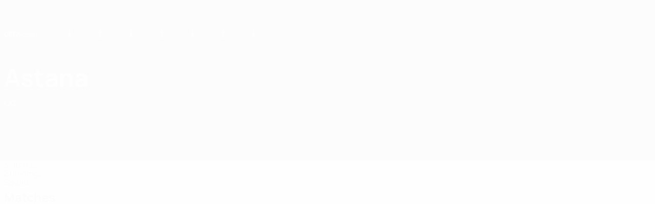

--- FILE ---
content_type: text/html
request_url: https://www.uefa.com/nationalassociations/teams/2600605/
body_size: 15818
content:





<!DOCTYPE html>
<html lang="en" data-lang="en" data-culture="en-GB">

<head prefix="og: http://ogp.me/ns# fb: http://ogp.me/ns/fb# website: http://ogp.me/ns/website# ">
  <title>FC Astana | UEFA.com</title>
  <meta http-equiv="X-UA-Compatible" content="IE=edge" />
  <meta http-equiv="Content-Type" content="text/html; charset=utf-8" />
  <meta charset="utf-8" />
  <meta name="description" content="UEFA.com is the official site of UEFA, the Union of European Football Associations, and the governing body of football in Europe. UEFA works to promote, protect and develop European football across its 55 member associations and organises some of the world&#x2019;s most famous football competitions, including the UEFA Champions League, UEFA Women&#x2019;s Champions League, the UEFA Europa League, UEFA EURO and many more. The site features the latest European football news, goals, an extensive archive of video and stats, as well as insights into how the organisation works, including information on financial fair play, how UEFA supports grassroots football and the UEFA HatTrick funding scheme." />
  <meta name="author" content="UEFA.com" />
  <meta name="HandheldFriendly" content="true">
  <meta name="MobileOptimized" content="320">
  <meta name="application-name" content="UEFA.com">
  <meta name="mobile-web-app-capable" content="yes">
  <meta name="apple-mobile-web-app-title" content="UEFA.com">
  <meta name="theme-color" content="#ffffff">
  <meta property="twitter:text:title" content="FC Astana" />

    <meta name="twitter:card" content="summary_large_image">

    <meta property="og:url" content="https://www.uefa.com/nationalassociations/teams/2600605--astana/" />
    <link rel="canonical" href="https://www.uefa.com/nationalassociations/teams/2600605--astana/" />
  <meta property="og:type" content="website" />
  <meta property="og:title" content="FC Astana" />
    <meta property="og:image" content="https://img.uefa.com/imgml/icons/social/og/uefacom.jpg" />
    <meta property="og:image:width" content="2048">
    <meta property="og:image:height" content="1152">
    <link rel="image_src" href="https://img.uefa.com/imgml/icons/social/og/uefacom.jpg" />
  <meta property="og:description" content="UEFA.com is the official site of UEFA, the Union of European Football Associations, and the governing body of football in Europe. UEFA works to promote, protect and develop European football across its 55 member associations and organises some of the world&#x2019;s most famous football competitions, including the UEFA Champions League, UEFA Women&#x2019;s Champions League, the UEFA Europa League, UEFA EURO and many more. The site features the latest European football news, goals, an extensive archive of video and stats, as well as insights into how the organisation works, including information on financial fair play, how UEFA supports grassroots football and the UEFA HatTrick funding scheme." />
  <meta property="og:site_name" content="UEFA.com" />
  <!-- mobile stuff -->
  <meta name="viewport" content="width=device-width, initial-scale=1.0" />
  


  <link rel="preload" crossorigin="anonymous" href="https://www.uefa.com/Content/fonts/icomoon/icomoon.woff"
    as="font" />
      <link rel="preload" crossorigin="anonymous" href="https://panenka.uefa.com/panenka/fonts/manrope/manrope-regular.woff2" as="font" />
      <link rel="preload" crossorigin="anonymous" href="https://panenka.uefa.com/panenka/fonts/manrope/manrope-semibold.woff2" as="font" />
      <link rel="preload" crossorigin="anonymous" href="https://panenka.uefa.com/panenka/fonts/manrope/manrope-bold.woff2" as="font" />

  <link href="/CompiledAssets/UefaCom/css/preload.css?_t=0f09343940a3087148625035542f67cf" rel="stylesheet" type="text/css" /><link href="/CompiledAssets/UefaCom/css/sections/team-section-preload.css?_t=0408013601327a22a6c95df27d1a251f" rel="stylesheet" type="text/css" /><link href="/CompiledAssets/UefaCom/css/modules/template/header-preload.css?_t=55f3dd28d6154956cce7728ac72f69b3" rel="stylesheet" type="text/css" /><link href="/CompiledAssets/UefaCom/css/modules/template/sticky-nav-preload.css?_t=a9eb8ef25affd1fa58639981f9bd9eb2" rel="stylesheet" type="text/css" />
  
  <link rel="preload" href="/CompiledAssets/UefaCom/css/fonts/global.css?_t=d752637a4cc4230fecf23a273a392daf" as="style" onload="this.onload=null;this.rel='stylesheet';"><noscript><link rel="stylesheet" href="/CompiledAssets/UefaCom/css/fonts/global.css?_t=d752637a4cc4230fecf23a273a392daf"></noscript><link rel="preload" href="/CompiledAssets/UefaCom/css/competitions/corporate/base.css?_t=c476d9f05952333bc85bfbe2acd83c7b" as="style" onload="this.onload=null;this.rel='stylesheet';"><noscript><link rel="stylesheet" href="/CompiledAssets/UefaCom/css/competitions/corporate/base.css?_t=c476d9f05952333bc85bfbe2acd83c7b"></noscript>
  <link rel="preload" href="/CompiledAssets/UefaCom/css/sections/team.css?_t=a432352228a6f9bd8ddb3e2045c35a26" as="style" onload="this.onload=null;this.rel='stylesheet';"><noscript><link rel="stylesheet" href="/CompiledAssets/UefaCom/css/sections/team.css?_t=a432352228a6f9bd8ddb3e2045c35a26"></noscript><link rel="preload" href="/CompiledAssets/UefaCom/css/modules/template/tabsmenu.css?_t=7846d771198ba8b236fa82eaaeb65e58" as="style" onload="this.onload=null;this.rel='stylesheet';"><noscript><link rel="stylesheet" href="/CompiledAssets/UefaCom/css/modules/template/tabsmenu.css?_t=7846d771198ba8b236fa82eaaeb65e58"></noscript><link rel="preload" href="/CompiledAssets/UefaCom/css/modules/template/footer-corporate.css?_t=511684ccfc0366d7db75cbe66bb402b6" as="style" onload="this.onload=null;this.rel='stylesheet';"><noscript><link rel="stylesheet" href="/CompiledAssets/UefaCom/css/modules/template/footer-corporate.css?_t=511684ccfc0366d7db75cbe66bb402b6"></noscript>
  

  <noscript>
    <style>
      html {
        opacity: 1;
      }
    </style>
  </noscript>

  <script type="application/ld+json">
{"@type":"WebPage","@context":"http://schema.org","@id":"https://www.uefa.com/nationalassociations/teams/2600605/","url":"https://www.uefa.com/nationalassociations/teams/2600605/","headline":"FC Astana | UEFA.com","description":"UEFA.com is the official site of UEFA, the Union of European Football Associations, and the governing body of football in Europe. UEFA works to promote, protect and develop European football across its 55 member associations and organises some of the world\u2019s most famous football competitions, including the UEFA Champions League, UEFA Women\u2019s Champions League, the UEFA Europa League, UEFA EURO and many more. The site features the latest European football news, goals, an extensive archive of video and stats, as well as insights into how the organisation works, including information on financial fair play, how UEFA supports grassroots football and the UEFA HatTrick funding scheme.","potentialAction":{"@type":"ReadAction","target":"https://www.uefa.com/nationalassociations/teams/2600605/"}}  </script>

  <script type="text/javascript">
    window.environment = 'prd';
    window.uefaBaseUrl = '//www.uefa.com';
    window.uefaApiBaseUrl = '/api/v1/';
    window.showTeamsDisclaimer = false;

    window.competitionId = '1084';
    window.competitionFolder = 'domestic';
    window.competitionBanner = '';
    window.competitionTracking = 'uefa';
    window.competitionCode = 'uefa';
    window.competitionName = '';
    window.competitionUrl = '';
    window.isClub = true;
    window.currentSeason = 2025;
    window.currentPhase = '';
    window.imgBaseUrl = 'https://img.uefa.com';

    window.apiKey = 'ceeee1a5bb209502c6c438abd8f30aef179ce669bb9288f2d1cf2fa276de03f4';
    window.fspApiLimit = 50;
    window.matchApiUrl = 'https://match.uefa.com/';
    window.compApiUrl = 'https://comp.uefa.com/';
    window.compStatsApiUrl = 'https://compstats.uefa.com/';
    window.standingsApiUrl = 'https://standings.uefa.com/';
    window.drawApiUrl = 'https://fsp-draw-service.uefa.com/';
    window.matchStatsApiUrl = 'https://matchstats.uefa.com/';
    window.bracketApiUrl = 'https://bracket-service.uefa.com/';
    window.masApiUrl = 'https://mas.uefa.com/';
    window.domesticApiUrl = 'https://domestic.uefa.com/';
    window.cardApiUrl = 'https://fsp-data-cards-service.uefa.com/';
    window.performanceApiBaseUrl = 'https://fsp-players-ranking-service.uefa.com/';
    window.broadcasterApiUrl = 'https://broadcaster.uefa.com/';
    window.cobaltApiUrl = 'https://editorial.uefa.com/api/';
    window.cobaltApiKey = 'bc1ff15c-814f-4318-b374-50ad9c1b7294';
    window.cobaltBaseUrl = 'https://editorial.uefa.com/';
    window.cobaltImgBaseUrl = 'https://editorial.uefa.com/';
    window.sponsorApiUrl = 'https://fsp-sponsor-service.uefa.com/';
    window.sponsorPhase = '';
    window.pssApiUrl = 'https://pss.uefa.com/';
    window.storyTellerApiKey = '33b93e10-d36b-4336-8c71-bf72e7db4be5';
    window.uefaTvApiKey = '';
    window.uefaTvRealm = '';
    window.uefaTvApiUrl = '';
    window.gaGtagId = 'G-X6QJTK7ZQG';
    window.consentManagerId = '51b6b8a8b21b3';

    window.gamingHubComponentUrl = 'https://gaming.uefa.com/webcomponent/index.js';

    window.videoAdvTag = 'https://pubads.g.doubleclick.net/gampad/ads?iu=/5874/universal_video&description_url=[description_url]&tfcd=0&npa=0&sz=512x288&gdfp_req=1&output=vast&unviewed_position_start=1&env=vp&impl=s&correlator=[timestamp]&cust_params=application%3Dweb.uefacom%26section%3D[section]%26kind%3D[kind]';
    window.videoAdsContext = '';
    window.bannerAdsContext = '';

    window.idpScript = 'https://idpassets-ping.uefa.com/idp.js';
    window.idpApiKey = '998b963a-5d91-4956-a062-33d809aaf15b';
    window.idpScope = '';
    window.useCustomAuthDialog = true;


    window.syncFavouritesNotification = false;
    window.syncFollowedNotification = false;

    window.languageRedirection = false;

    window.jwplayerScript = 'https://cdn.jwplayer.com/libraries/MRgM2eB8.js';
    window.appInsightsConnectionString = 'InstrumentationKey=9c0b0885-769f-44f0-89f4-8a39a924aaa6;IngestionEndpoint=https://westeurope-2.in.applicationinsights.azure.com/;LiveEndpoint=https://westeurope.livediagnostics.monitor.azure.com/';
    window.appInsightsSamplingPercentage = 2;

    window.impressionScrollThreshold = 40;
    window.impressionTimeThreshold = 300;

    window.newTableFormat = false;
    window.enableVideoSponsorsLogo = false;
    window.imageSizesConfig = [{"name":"clubs","match":"img(?:[-.]\\w\u002B)?\\.uefa\\.com\\/imgml\\/TP\\/teams\\/logos\\/(\\d\u002Bx\\d\u002B)\\/","sizes":[18,32,36,50,64,70,100,140,240,700],"type":"PATH","path":"\\/\\d\u002Bx\\d\u002B\\/"},{"name":"teams","match":"img(?:[-.]\\w\u002B)?\\.uefa\\.com\\/imgml\\/flags\\/(\\d\u002Bx\\d\u002B)\\/","sizes":[18,32,36,50,64,70,100,140,240,700],"type":"PATH","path":"\\/\\d\u002Bx\\d\u002B\\/"},{"name":"players","match":"img(?:[-.]\\w\u002B)?\\.uefa\\.com\\/imgml\\/TP\\/players\\/\\d\u002B\\/\\d\u002B\\/(\\d\u002Bx\\d\u002B)\\/","sizes":[27,75,324],"type":"PATH","path":"\\/\\d\u002Bx\\d\u002B\\/"},{"name":"editorial","match":"editorial(?:[-.]\\w\u002B)?\\.uefa\\.com","sizes":[158,276,280,369,490,556,656,988,2048],"type":"AKAMAI","path":"\\/\\d\u002Bx\\d\u002B\\/","qs":"imwidth"},{"name":"others","match":"img(?:\\.\\w\u002B)?\\.uefa\\.com","sizes":[36,65,75,83,140,166,324,400,700,5000],"type":"AKAMAI","path":"\\/\\d\u002Bx\\d\u002B\\/","qs":"imwidth"}];
  </script>
  <script type="text/javascript">
    window.d3OnLoad = (callback) => {
      window.addEventListener('load', () => { callback(); }, false);
    }
  </script>

  <!--[if lt IE 10]>
      <script>document.getElementsByTagName("html")[0].className = "old-ie";</script>
    <![endif]-->
  
  

    <script type="text/javascript" data-cmp-ab="1" src="https://cdn.consentmanager.net/delivery/js/semiautomatic.min.js"
      data-cmp-cdid="51b6b8a8b21b3" data-cmp-host="a.delivery.consentmanager.net"
      data-cmp-cdn="cdn.consentmanager.net" data-cmp-codesrc="0">
      </script>


    <script type="text/javascript" src="//c.webtrends-optimize.com/acs/accounts/95cd9c25-c6b5-472c-b8a9-6ad5a1e400c8/js/wt.js">
    </script>



  <script type="text/javascript">
    var trackVars = {"language":"EN","pageLanguage":"EN","pageTitle":"FC Astana | UEFA.com","competition":"uefa","competitionDate":"2025","environment":"production","hour":"7","minute":"40","date":"2026-01-18","dayOfWeek":"Sunday","second":"25","timezone":"00:00:00","siteType":"Website","contentSection1":"2600605","pageName":"/domestic/2600605/","pageType":"hub","pageSubType":"corporate","teamID":"2600605"};

    window.dataLayer = window.dataLayer || [];
    window.dataLayer.push({
      event: 'Page Meta',
      pageFormat: 'standard view',
      userAgent: window.navigator.userAgent,
      previousPage: document.referrer,
      ...trackVars,
    });
  </script>
    <script type="text/javascript">
      window.d3OnLoad(function () {
        if (!window.D3 || !window.D3.country) return;

        window.D3.country.get().then(function (country) {
          if (!country.fifaCountryCode) return;
          window.dataLayer.push({
            event: "Page Meta",
            country: country.fifaCountryCode
          });
        });
      });
    </script>
      <!-- Google Analytics -->
      <script>
        (function (i, s, o, g, r, a, m) {
          i['GoogleAnalyticsObject'] = r;
          i[r] = i[r] || function () { (i[r].q = i[r].q || []).push(arguments) },
            i[r].l = 1 * new Date();
          a = s.createElement(o),
            m = s.getElementsByTagName(o)[0];
          a.async = 1;
          a.src = g;
          m.parentNode.insertBefore(a, m)
        })(window, document, 'script', 'https://www.google-analytics.com/analytics.js', 'ga');
        ga('create', 'UA-99223133-1', 'auto');
        ga('set', 'transport', 'beacon');
      </script>
      <!-- end Google Analytics -->
      <!-- Google Tag Manager -->
      <script>
        (function (w, d, s, l, i) {
          w[l] = w[l] || [];
          w[l].push({ 'gtm.start': new Date().getTime(), event: 'gtm.js' });
          var f = d.getElementsByTagName(s)[0],
            j = d.createElement(s),
            dl = l != 'dataLayer' ? '&l=' + l : '';
          j.async = true;
          j.src = 'https://www.googletagmanager.com/gtm.js?id=' + i + dl;
          f.parentNode.insertBefore(j, f);
        })(window, document, 'script', 'dataLayer', 'GTM-5NXJMPQ');
      </script>
      <!-- end Google Tag Manager -->
</head>

<body class="langE pk-font--base-regular" pk-competition="uefa" pk-theme="light">



  <div class="d3-react " data-name="auth-dialog" data-options="null" data-force-inview="true">
  </div>

  <!-- Environment: production -->
  <!-- Version: 2.738.0 -->
  <!-- Google Tag Manager (noscript) -->
    <noscript>
      <iframe src="https://www.googletagmanager.com/ns.html?id=GTM-5NXJMPQ" height="0" width="0"
        style="display: none; visibility: hidden"></iframe>
    </noscript>
  <!-- End Google Tag Manager (noscript) -->


    <!-- IE deprecation message - START -->

<div class="ie-deprecation-banner">
  <img class="ie-deprecation-banner__logo" alt="UEFA.COM" title="UEFA.COM" loading="lazy"
    src="https://img.uefa.com/imgml/uefacom/elements/main-nav/uefa-logo-black.svg" />
  <div class="ie-deprecation-banner__title">UEFA.com works better on other browsers</div>
  <div class="ie-deprecation-banner__text">For the best possible experience, we recommend using <a href='https://www.google.com/chrome/'>Chrome</a>, <a href='https://www.mozilla.org/firefox/'>Firefox</a> or <a href='https://www.microsoft.com/edge'>Microsoft Edge</a>.</div>
</div>
    <!-- IE deprecation message - END -->

  



<!-- Main wrapper -->
<div class="main-wrap">
  <a class="skip-link d3-plugin" data-plugin="skip-navigation" pk-theme="light"
    href='#main-content'>Skip to main content</a>
  <!-- Header -->
  <header class="header-wrap">
    





<div class="hidden d3-stylesheet" data-href="/CompiledAssets/UefaCom/css/modules/template/header-preload.css?_t=55f3dd28d6154956cce7728ac72f69b3" ></div>
  <div class="d3-react header header--corporate pk-theme--dark pk-competition--base pk-d--flex pk-w--100" data-name="header" data-options="{&quot;menu&quot;:[{&quot;id&quot;:&quot;featured&quot;,&quot;text&quot;:&quot;Featured&quot;,&quot;tag&quot;:&quot;featured&quot;,&quot;trackText&quot;:&quot;featured&quot;,&quot;href&quot;:&quot;&quot;,&quot;isActive&quot;:false,&quot;target&quot;:&quot;_self&quot;,&quot;menuItems&quot;:[{&quot;id&quot;:&quot;uefatv&quot;,&quot;parentId&quot;:&quot;featured&quot;,&quot;text&quot;:&quot;UEFA.tv&quot;,&quot;tag&quot;:&quot;nav_uefatv&quot;,&quot;trackText&quot;:&quot;UEFA.tv&quot;,&quot;icon&quot;:&quot;/uefacom/elements/logos/uefatv.svg&quot;,&quot;href&quot;:&quot;https://links.uefa.tv/uefacom-header&quot;,&quot;isActive&quot;:false,&quot;target&quot;:&quot;_blank&quot;},{&quot;id&quot;:&quot;gaming&quot;,&quot;parentId&quot;:&quot;featured&quot;,&quot;text&quot;:&quot;UEFA Gaming&quot;,&quot;tag&quot;:&quot;nav_uefagaming&quot;,&quot;trackText&quot;:&quot;UEFA Gaming&quot;,&quot;icon&quot;:&quot;/uefacom/elements/logos/uefagaming.svg&quot;,&quot;href&quot;:&quot;https://gaming.uefa.com/en&quot;,&quot;isActive&quot;:false,&quot;target&quot;:&quot;_blank&quot;},{&quot;id&quot;:&quot;store&quot;,&quot;parentId&quot;:&quot;featured&quot;,&quot;text&quot;:&quot;Store&quot;,&quot;tag&quot;:&quot;nav_store&quot;,&quot;trackText&quot;:&quot;Store&quot;,&quot;icon&quot;:&quot;features-store&quot;,&quot;href&quot;:&quot;&quot;,&quot;isActive&quot;:false,&quot;target&quot;:&quot;_self&quot;,&quot;menuItems&quot;:[{&quot;id&quot;:&quot;store_dd_team&quot;,&quot;parentId&quot;:&quot;store&quot;,&quot;text&quot;:&quot;National teams&quot;,&quot;tag&quot;:&quot;national-teams&quot;,&quot;trackText&quot;:&quot;Store - NTC&quot;,&quot;href&quot;:&quot;https://www.shopuefa.com/en/?_s=bm-fi-psc-uefa-hpshopnav&quot;,&quot;isActive&quot;:false,&quot;target&quot;:&quot;_blank&quot;},{&quot;id&quot;:&quot;store_dd_club&quot;,&quot;parentId&quot;:&quot;store&quot;,&quot;text&quot;:&quot;Clubs&quot;,&quot;tag&quot;:&quot;nav_clubs&quot;,&quot;trackText&quot;:&quot;Store - CC&quot;,&quot;href&quot;:&quot;https://clubcompetitions-shop.com/en-eu?utm_source=uefa\u0026utm_medium=website\u0026utm_campaign=UCL-store&quot;,&quot;isActive&quot;:false,&quot;target&quot;:&quot;_blank&quot;},{&quot;id&quot;:&quot;store_dd_memorabilia&quot;,&quot;parentId&quot;:&quot;store&quot;,&quot;text&quot;:&quot;Memorabilia&quot;,&quot;tag&quot;:&quot;memorabilia&quot;,&quot;trackText&quot;:&quot;Memorabilia&quot;,&quot;href&quot;:&quot;https://clubcompetitions-memorabilia.com/?utm_source=www.UEFA.COM\u0026utm_medium=uefa_website_referral\u0026utm_campaign=UEFA%20Website%20referral%20\u0026utm_id=The%20official%20website%20for%20European%20football%20|%20UEFA.com&quot;,&quot;isActive&quot;:false,&quot;target&quot;:&quot;_blank&quot;}],&quot;customProperties&quot;:{&quot;dropdown&quot;:&quot;true&quot;,&quot;hideOnMobile&quot;:&quot;true&quot;}}]},{&quot;id&quot;:&quot;quick-links&quot;,&quot;text&quot;:&quot;quick_links&quot;,&quot;trackText&quot;:&quot;quick_links&quot;,&quot;href&quot;:&quot;&quot;,&quot;isActive&quot;:false,&quot;target&quot;:&quot;_self&quot;,&quot;menuItems&quot;:[{&quot;id&quot;:&quot;match-calendar&quot;,&quot;parentId&quot;:&quot;quick-links&quot;,&quot;text&quot;:&quot;Match calendar&quot;,&quot;tag&quot;:&quot;match-calendar&quot;,&quot;trackText&quot;:&quot;Match Calendar&quot;,&quot;icon&quot;:&quot;tab-bar-matches&quot;,&quot;href&quot;:&quot;/match-calendar/&quot;,&quot;isActive&quot;:false,&quot;target&quot;:&quot;_self&quot;,&quot;customProperties&quot;:{&quot;livescores&quot;:&quot;true&quot;}},{&quot;id&quot;:&quot;store_team&quot;,&quot;parentId&quot;:&quot;quick-links&quot;,&quot;text&quot;:&quot;Store (national teams)&quot;,&quot;tag&quot;:&quot;nav_teams_store&quot;,&quot;trackText&quot;:&quot;Store - NTC&quot;,&quot;icon&quot;:&quot;features-store&quot;,&quot;href&quot;:&quot;https://www.shopuefa.com/en/?_s=bm-fi-psc-uefa-hpshopnav&quot;,&quot;isActive&quot;:false,&quot;target&quot;:&quot;_blank&quot;},{&quot;id&quot;:&quot;store_club&quot;,&quot;parentId&quot;:&quot;quick-links&quot;,&quot;text&quot;:&quot;Store (clubs)&quot;,&quot;tag&quot;:&quot;nav_clubs_store&quot;,&quot;trackText&quot;:&quot;Store - CC&quot;,&quot;icon&quot;:&quot;features-store&quot;,&quot;href&quot;:&quot;https://clubcompetitions-shop.com/en-eu?utm_source=uefa\u0026utm_medium=website\u0026utm_campaign=UCL-store&quot;,&quot;isActive&quot;:false,&quot;target&quot;:&quot;_blank&quot;},{&quot;id&quot;:&quot;store_memorabilia&quot;,&quot;parentId&quot;:&quot;quick-links&quot;,&quot;text&quot;:&quot;Memorabilia (clubs)&quot;,&quot;tag&quot;:&quot;nav_memorabilia&quot;,&quot;trackText&quot;:&quot;Store - Memorabilia&quot;,&quot;icon&quot;:&quot;features-store&quot;,&quot;href&quot;:&quot;https://clubcompetitions-memorabilia.com/?utm_source=www.UEFA.COM\u0026utm_medium=uefa_website_referral\u0026utm_campaign=UEFA%20Website%20referral%20\u0026utm_id=The%20official%20website%20for%20European%20football%20|%20UEFA.com&quot;,&quot;isActive&quot;:false,&quot;target&quot;:&quot;_self&quot;},{&quot;id&quot;:&quot;uefarankings&quot;,&quot;parentId&quot;:&quot;quick-links&quot;,&quot;text&quot;:&quot;UEFA rankings&quot;,&quot;tag&quot;:&quot;nav_uefarankings&quot;,&quot;trackText&quot;:&quot;UEFA rankings&quot;,&quot;icon&quot;:&quot;features-stats&quot;,&quot;href&quot;:&quot;/nationalassociations/uefarankings/&quot;,&quot;isActive&quot;:false,&quot;target&quot;:&quot;_self&quot;},{&quot;id&quot;:&quot;ticketshospitality&quot;,&quot;parentId&quot;:&quot;quick-links&quot;,&quot;text&quot;:&quot;Tickets and hospitality&quot;,&quot;tag&quot;:&quot;ticketshospitality&quot;,&quot;trackText&quot;:&quot;Tickets and hospitality&quot;,&quot;icon&quot;:&quot;features-tickets&quot;,&quot;href&quot;:&quot;/tickets/&quot;,&quot;isActive&quot;:false,&quot;target&quot;:&quot;&quot;}]},{&quot;id&quot;:&quot;uefa-competitions&quot;,&quot;text&quot;:&quot;UEFA competitions&quot;,&quot;tag&quot;:&quot;uefa_competitions&quot;,&quot;trackText&quot;:&quot;uefa_competitions&quot;,&quot;href&quot;:&quot;&quot;,&quot;isActive&quot;:false,&quot;target&quot;:&quot;_self&quot;,&quot;menuItems&quot;:[{&quot;id&quot;:&quot;clubscomps&quot;,&quot;parentId&quot;:&quot;uefa-competitions&quot;,&quot;text&quot;:&quot;Clubs&quot;,&quot;tag&quot;:&quot;nav_club&quot;,&quot;trackText&quot;:&quot;clubscomps&quot;,&quot;href&quot;:&quot;&quot;,&quot;isActive&quot;:false,&quot;target&quot;:&quot;_self&quot;,&quot;menuItems&quot;:[{&quot;id&quot;:&quot;ucl&quot;,&quot;parentId&quot;:&quot;clubscomps&quot;,&quot;text&quot;:&quot;UEFA Champions League&quot;,&quot;tag&quot;:&quot;nav_uefachampionsleague&quot;,&quot;trackText&quot;:&quot;UEFA Champions League&quot;,&quot;href&quot;:&quot;/uefachampionsleague/&quot;,&quot;isActive&quot;:false,&quot;target&quot;:&quot;_self&quot;,&quot;customProperties&quot;:{&quot;compCode&quot;:&quot;ucl&quot;}},{&quot;id&quot;:&quot;uel&quot;,&quot;parentId&quot;:&quot;clubscomps&quot;,&quot;text&quot;:&quot;UEFA Europa League&quot;,&quot;tag&quot;:&quot;nav_uefaeuropaleague&quot;,&quot;trackText&quot;:&quot;UEFA Europa League&quot;,&quot;href&quot;:&quot;/uefaeuropaleague/&quot;,&quot;isActive&quot;:false,&quot;target&quot;:&quot;_self&quot;},{&quot;id&quot;:&quot;usc&quot;,&quot;parentId&quot;:&quot;clubscomps&quot;,&quot;text&quot;:&quot;UEFA Super Cup&quot;,&quot;tag&quot;:&quot;nav_uefasupercup&quot;,&quot;trackText&quot;:&quot;UEFA Super Cup&quot;,&quot;href&quot;:&quot;/uefasupercup/&quot;,&quot;isActive&quot;:false,&quot;target&quot;:&quot;_self&quot;},{&quot;id&quot;:&quot;uecl&quot;,&quot;parentId&quot;:&quot;clubscomps&quot;,&quot;text&quot;:&quot;UEFA Conference League&quot;,&quot;tag&quot;:&quot;nav_uefaeuropaconferenceleague&quot;,&quot;trackText&quot;:&quot;UEFA Europa Conference League&quot;,&quot;href&quot;:&quot;/uefaconferenceleague/&quot;,&quot;isActive&quot;:false,&quot;target&quot;:&quot;_self&quot;},{&quot;id&quot;:&quot;uyl&quot;,&quot;parentId&quot;:&quot;clubscomps&quot;,&quot;text&quot;:&quot;UEFA Youth League&quot;,&quot;tag&quot;:&quot;nav_uefayouthleague&quot;,&quot;trackText&quot;:&quot;UEFA Youth League&quot;,&quot;href&quot;:&quot;/uefayouthleague/&quot;,&quot;isActive&quot;:false,&quot;target&quot;:&quot;_self&quot;},{&quot;id&quot;:&quot;iu20&quot;,&quot;parentId&quot;:&quot;clubscomps&quot;,&quot;text&quot;:&quot;Under-20 Intercontinental Cup&quot;,&quot;tag&quot;:&quot;nav_under20intercontinental&quot;,&quot;trackText&quot;:&quot;U20 Intercontinental&quot;,&quot;href&quot;:&quot;/under20intercontinental/&quot;,&quot;isActive&quot;:false,&quot;target&quot;:&quot;_self&quot;,&quot;customProperties&quot;:{&quot;compCode&quot;:&quot;iu20&quot;}}]},{&quot;id&quot;:&quot;nationalcomps&quot;,&quot;parentId&quot;:&quot;uefa-competitions&quot;,&quot;text&quot;:&quot;National&quot;,&quot;tag&quot;:&quot;nav_national&quot;,&quot;trackText&quot;:&quot;nationalcomps&quot;,&quot;href&quot;:&quot;&quot;,&quot;isActive&quot;:false,&quot;target&quot;:&quot;_self&quot;,&quot;menuItems&quot;:[{&quot;id&quot;:&quot;eq&quot;,&quot;parentId&quot;:&quot;nationalcomps&quot;,&quot;text&quot;:&quot;European Qualifiers&quot;,&quot;tag&quot;:&quot;nav_euroqualifiers&quot;,&quot;trackText&quot;:&quot;European Qualifiers&quot;,&quot;href&quot;:&quot;/european-qualifiers/&quot;,&quot;isActive&quot;:false,&quot;target&quot;:&quot;_self&quot;},{&quot;id&quot;:&quot;euro2028&quot;,&quot;parentId&quot;:&quot;nationalcomps&quot;,&quot;text&quot;:&quot;UEFA EURO 2028&quot;,&quot;tag&quot;:&quot;nav_euro2028&quot;,&quot;trackText&quot;:&quot;UEFA EURO 2028&quot;,&quot;href&quot;:&quot;/euro2028/&quot;,&quot;isActive&quot;:false,&quot;target&quot;:&quot;_self&quot;},{&quot;id&quot;:&quot;unl&quot;,&quot;parentId&quot;:&quot;nationalcomps&quot;,&quot;text&quot;:&quot;UEFA Nations League&quot;,&quot;tag&quot;:&quot;nav_UEFA_Nations_League&quot;,&quot;trackText&quot;:&quot;UEFA Nations League&quot;,&quot;href&quot;:&quot;/uefanationsleague/&quot;,&quot;isActive&quot;:false,&quot;target&quot;:&quot;_self&quot;},{&quot;id&quot;:&quot;fin&quot;,&quot;parentId&quot;:&quot;nationalcomps&quot;,&quot;text&quot;:&quot;Finalissima&quot;,&quot;tag&quot;:&quot;nav_finalissima&quot;,&quot;trackText&quot;:&quot;Finalissima&quot;,&quot;href&quot;:&quot;/finalissima/&quot;,&quot;isActive&quot;:false,&quot;target&quot;:&quot;_self&quot;},{&quot;id&quot;:&quot;u21&quot;,&quot;parentId&quot;:&quot;nationalcomps&quot;,&quot;text&quot;:&quot;UEFA Under-21&quot;,&quot;tag&quot;:&quot;nav_under21&quot;,&quot;trackText&quot;:&quot;UEFA Under-21&quot;,&quot;href&quot;:&quot;/under21/&quot;,&quot;isActive&quot;:false,&quot;target&quot;:&quot;_self&quot;}]},{&quot;id&quot;:&quot;womencomps&quot;,&quot;parentId&quot;:&quot;uefa-competitions&quot;,&quot;text&quot;:&quot;Women&quot;,&quot;tag&quot;:&quot;nav_women&quot;,&quot;trackText&quot;:&quot;womencomps&quot;,&quot;href&quot;:&quot;&quot;,&quot;isActive&quot;:false,&quot;target&quot;:&quot;_self&quot;,&quot;menuItems&quot;:[{&quot;id&quot;:&quot;wucl&quot;,&quot;parentId&quot;:&quot;womencomps&quot;,&quot;text&quot;:&quot;UEFA Women\u0027s Champions League&quot;,&quot;tag&quot;:&quot;nav_womenschampionsleague&quot;,&quot;trackText&quot;:&quot;UEFA Women\u0027s Champions League&quot;,&quot;href&quot;:&quot;/womenschampionsleague/&quot;,&quot;isActive&quot;:false,&quot;target&quot;:&quot;_self&quot;},{&quot;id&quot;:&quot;weuro&quot;,&quot;parentId&quot;:&quot;womencomps&quot;,&quot;text&quot;:&quot;UEFA Women\u0027s EURO&quot;,&quot;tag&quot;:&quot;nav_woco&quot;,&quot;trackText&quot;:&quot;UEFA Women\u0027s EURO&quot;,&quot;href&quot;:&quot;/womenseuro/&quot;,&quot;isActive&quot;:false,&quot;target&quot;:&quot;_self&quot;},{&quot;id&quot;:&quot;uwec&quot;,&quot;parentId&quot;:&quot;womencomps&quot;,&quot;text&quot;:&quot;UEFA Women\u2019s Europa Cup&quot;,&quot;tag&quot;:&quot;nav_womenseuropacup&quot;,&quot;trackText&quot;:&quot;UEFA Women\u0027s Europa Cup&quot;,&quot;href&quot;:&quot;/womenseuropacup/&quot;,&quot;isActive&quot;:false,&quot;target&quot;:&quot;_self&quot;},{&quot;id&quot;:&quot;weq&quot;,&quot;parentId&quot;:&quot;womencomps&quot;,&quot;text&quot;:&quot;Women\u0027s European Qualifiers&quot;,&quot;tag&quot;:&quot;nav_womenseuropeanqualifiers&quot;,&quot;trackText&quot;:&quot;Women\u0027s European Qualifiers&quot;,&quot;href&quot;:&quot;/womenseuropeanqualifiers/&quot;,&quot;isActive&quot;:false,&quot;target&quot;:&quot;_self&quot;},{&quot;id&quot;:&quot;uwnl&quot;,&quot;parentId&quot;:&quot;womencomps&quot;,&quot;text&quot;:&quot;UEFA Women\u0027s Nations League&quot;,&quot;tag&quot;:&quot;nav_uwnl&quot;,&quot;trackText&quot;:&quot;UEFA Women\u0027s Nations League&quot;,&quot;href&quot;:&quot;/womensnationsleague/&quot;,&quot;isActive&quot;:false,&quot;target&quot;:&quot;_self&quot;},{&quot;id&quot;:&quot;wfin&quot;,&quot;parentId&quot;:&quot;womencomps&quot;,&quot;text&quot;:&quot;Women\u0027s Finalissima&quot;,&quot;tag&quot;:&quot;nav_womensfinalissima&quot;,&quot;trackText&quot;:&quot;Women\u0027s Finalissima&quot;,&quot;href&quot;:&quot;/womensfinalissima/&quot;,&quot;isActive&quot;:false,&quot;target&quot;:&quot;_self&quot;},{&quot;id&quot;:&quot;wu19&quot;,&quot;parentId&quot;:&quot;womencomps&quot;,&quot;text&quot;:&quot;UEFA Women\u0027s Under-19&quot;,&quot;tag&quot;:&quot;nav_wunder19&quot;,&quot;trackText&quot;:&quot;UEFA Women\u0027s Under-19&quot;,&quot;href&quot;:&quot;/womensunder19/&quot;,&quot;isActive&quot;:false,&quot;target&quot;:&quot;_self&quot;},{&quot;id&quot;:&quot;wu17&quot;,&quot;parentId&quot;:&quot;womencomps&quot;,&quot;text&quot;:&quot;UEFA Women\u0027s Under-17&quot;,&quot;tag&quot;:&quot;nav_wunder17&quot;,&quot;trackText&quot;:&quot;UEFA Women\u0027s Under-17&quot;,&quot;href&quot;:&quot;/womensunder17/&quot;,&quot;isActive&quot;:false,&quot;target&quot;:&quot;_self&quot;}]},{&quot;id&quot;:&quot;youthcomps&quot;,&quot;parentId&quot;:&quot;uefa-competitions&quot;,&quot;text&quot;:&quot;Youth&quot;,&quot;tag&quot;:&quot;nav_youth&quot;,&quot;trackText&quot;:&quot;youthcomps&quot;,&quot;href&quot;:&quot;&quot;,&quot;isActive&quot;:false,&quot;target&quot;:&quot;_self&quot;,&quot;menuItems&quot;:[{&quot;id&quot;:&quot;u19&quot;,&quot;parentId&quot;:&quot;youthcomps&quot;,&quot;text&quot;:&quot;UEFA Under-19&quot;,&quot;tag&quot;:&quot;nav_under19&quot;,&quot;trackText&quot;:&quot;UEFA Under-19&quot;,&quot;href&quot;:&quot;/under19/&quot;,&quot;isActive&quot;:false,&quot;target&quot;:&quot;_self&quot;,&quot;customProperties&quot;:{&quot;nolang&quot;:&quot;ja&quot;}},{&quot;id&quot;:&quot;u17&quot;,&quot;parentId&quot;:&quot;youthcomps&quot;,&quot;text&quot;:&quot;UEFA Under-17&quot;,&quot;tag&quot;:&quot;nav_under17&quot;,&quot;trackText&quot;:&quot;UEFA Under-17&quot;,&quot;href&quot;:&quot;/under17/&quot;,&quot;isActive&quot;:false,&quot;target&quot;:&quot;_self&quot;,&quot;customProperties&quot;:{&quot;nolang&quot;:&quot;ja&quot;}},{&quot;id&quot;:&quot;rcup&quot;,&quot;parentId&quot;:&quot;youthcomps&quot;,&quot;text&quot;:&quot;UEFA Regions\u0027 Cup&quot;,&quot;tag&quot;:&quot;nav_regionscup&quot;,&quot;trackText&quot;:&quot;UEFA Regions\u0027 Cup&quot;,&quot;href&quot;:&quot;/regionscup/&quot;,&quot;isActive&quot;:false,&quot;target&quot;:&quot;_self&quot;,&quot;customProperties&quot;:{&quot;nolang&quot;:&quot;ja&quot;}}]},{&quot;id&quot;:&quot;futsalcomps&quot;,&quot;parentId&quot;:&quot;uefa-competitions&quot;,&quot;text&quot;:&quot;Futsal&quot;,&quot;tag&quot;:&quot;nav_futsal&quot;,&quot;trackText&quot;:&quot;futsalcomps&quot;,&quot;href&quot;:&quot;&quot;,&quot;isActive&quot;:false,&quot;target&quot;:&quot;_self&quot;,&quot;menuItems&quot;:[{&quot;id&quot;:&quot;fcl&quot;,&quot;parentId&quot;:&quot;futsalcomps&quot;,&quot;text&quot;:&quot;UEFA Futsal Champions League&quot;,&quot;tag&quot;:&quot;nav_uefafutsalchampionsleague&quot;,&quot;trackText&quot;:&quot;Futsal Champions League&quot;,&quot;href&quot;:&quot;/uefafutsalchampionsleague/&quot;,&quot;isActive&quot;:false,&quot;target&quot;:&quot;_self&quot;},{&quot;id&quot;:&quot;feuro&quot;,&quot;parentId&quot;:&quot;futsalcomps&quot;,&quot;text&quot;:&quot;UEFA Futsal EURO&quot;,&quot;tag&quot;:&quot;nav_futchamp&quot;,&quot;trackText&quot;:&quot;UEFA Futsal EURO&quot;,&quot;href&quot;:&quot;/futsaleuro/&quot;,&quot;isActive&quot;:false,&quot;target&quot;:&quot;_self&quot;},{&quot;id&quot;:&quot;futfin&quot;,&quot;parentId&quot;:&quot;futsalcomps&quot;,&quot;text&quot;:&quot;Futsal Finalissima&quot;,&quot;tag&quot;:&quot;nav_futsalfinalissima&quot;,&quot;trackText&quot;:&quot;Futsal Finalissima&quot;,&quot;href&quot;:&quot;/futsalfinalissima/&quot;,&quot;isActive&quot;:false,&quot;target&quot;:&quot;_self&quot;},{&quot;id&quot;:&quot;wfeuro&quot;,&quot;parentId&quot;:&quot;futsalcomps&quot;,&quot;text&quot;:&quot;UEFA Women\u0027s Futsal EURO&quot;,&quot;tag&quot;:&quot;nav_womensfutsaleuro&quot;,&quot;trackText&quot;:&quot;UEFA Women\u0027s Futsal EURO&quot;,&quot;href&quot;:&quot;/womensfutsaleuro/&quot;,&quot;isActive&quot;:false,&quot;target&quot;:&quot;_self&quot;},{&quot;id&quot;:&quot;fu19&quot;,&quot;parentId&quot;:&quot;futsalcomps&quot;,&quot;text&quot;:&quot;UEFA U-19 Futsal EURO&quot;,&quot;tag&quot;:&quot;nav_futsalunder19&quot;,&quot;trackText&quot;:&quot;UEFA U-19 Futsal EURO&quot;,&quot;href&quot;:&quot;/futsalunder19/&quot;,&quot;isActive&quot;:false,&quot;target&quot;:&quot;_self&quot;},{&quot;id&quot;:&quot;fwc&quot;,&quot;parentId&quot;:&quot;futsalcomps&quot;,&quot;text&quot;:&quot;FIFA Futsal World Cup&quot;,&quot;tag&quot;:&quot;nav_futwc&quot;,&quot;trackText&quot;:&quot;FIFA Futsal World Cup&quot;,&quot;href&quot;:&quot;/futsalworldcup/&quot;,&quot;isActive&quot;:false,&quot;target&quot;:&quot;_self&quot;},{&quot;id&quot;:&quot;ffwwc&quot;,&quot;parentId&quot;:&quot;futsalcomps&quot;,&quot;text&quot;:&quot;Women\u2019s Futsal European Qualifiers&quot;,&quot;tag&quot;:&quot;nav_ffwwc&quot;,&quot;trackText&quot;:&quot;Women\u2019s Futsal European Qualifiers&quot;,&quot;href&quot;:&quot;/womensfutsalqualifiers/&quot;,&quot;isActive&quot;:false,&quot;target&quot;:&quot;_self&quot;}]}]}],&quot;isCompetitionContext&quot;:false,&quot;liveScoreCompetitions&quot;:[&quot;2019&quot;,&quot;1&quot;,&quot;5&quot;,&quot;14&quot;,&quot;28&quot;,&quot;2027&quot;,&quot;3&quot;,&quot;18&quot;,&quot;38&quot;,&quot;27&quot;,&quot;24&quot;,&quot;22&quot;,&quot;2024&quot;,&quot;101&quot;,&quot;17&quot;,&quot;2017&quot;,&quot;2018&quot;,&quot;18&quot;,&quot;23&quot;,&quot;3&quot;,&quot;2008&quot;,&quot;2021&quot;,&quot;9&quot;,&quot;25&quot;,&quot;13&quot;,&quot;2025&quot;,&quot;2022&quot;,&quot;19&quot;,&quot;18&quot;,&quot;2014&quot;,&quot;2020&quot;,&quot;2026&quot;,&quot;39&quot;],&quot;activateLoginButton&quot;:false,&quot;theme&quot;:&quot;dark&quot;}" data-force-inview="false">
<div class="header__content header-skl pk-w--100">

</div>
  </div>

  </header>
  <!-- Content wrapper -->
  <div class="body">
    <div class="content-wrap">
      <!-- Navigation -->
      <div class="navigation navigation--sticky d3-plugin" data-plugin="sticky">
        




<div class="hidden d3-stylesheet" data-href="/CompiledAssets/UefaCom/css/modules/template/sticky-nav-preload.css?_t=a9eb8ef25affd1fa58639981f9bd9eb2" ></div>


  <div class="d3-react navigation-wrapper navigation--corporate pk-theme--dark" data-name="menu" data-options="{&quot;items&quot;:[{&quot;id&quot;:&quot;about&quot;,&quot;text&quot;:&quot;About&quot;,&quot;tag&quot;:&quot;nav_about&quot;,&quot;trackText&quot;:&quot;About&quot;,&quot;href&quot;:&quot;/about/&quot;,&quot;isActive&quot;:false,&quot;target&quot;:&quot;_self&quot;,&quot;menuItems&quot;:[{&quot;id&quot;:&quot;whatwedo&quot;,&quot;parentId&quot;:&quot;about&quot;,&quot;text&quot;:&quot;What we do&quot;,&quot;tag&quot;:&quot;nav_whatwedo&quot;,&quot;trackText&quot;:&quot;what we do&quot;,&quot;href&quot;:&quot;/about/what-we-do/&quot;,&quot;isActive&quot;:false,&quot;target&quot;:&quot;_self&quot;,&quot;menuItems&quot;:[{&quot;id&quot;:&quot;overview&quot;,&quot;parentId&quot;:&quot;whatwedo&quot;,&quot;text&quot;:&quot;Overview&quot;,&quot;tag&quot;:&quot;menu-overview&quot;,&quot;trackText&quot;:&quot;overview&quot;,&quot;href&quot;:&quot;/about/what-we-do/overview/&quot;,&quot;isActive&quot;:false,&quot;target&quot;:&quot;_self&quot;},{&quot;id&quot;:&quot;ourvalues&quot;,&quot;parentId&quot;:&quot;whatwedo&quot;,&quot;text&quot;:&quot;Our values&quot;,&quot;tag&quot;:&quot;ourvalues&quot;,&quot;trackText&quot;:&quot;our values&quot;,&quot;href&quot;:&quot;/about/what-we-do/our-values/&quot;,&quot;isActive&quot;:false,&quot;target&quot;:&quot;_self&quot;},{&quot;id&quot;:&quot;ourstrategy&quot;,&quot;parentId&quot;:&quot;whatwedo&quot;,&quot;text&quot;:&quot;Our strategy&quot;,&quot;tag&quot;:&quot;nav_ourstrategy&quot;,&quot;trackText&quot;:&quot;our strategy&quot;,&quot;href&quot;:&quot;/about/what-we-do/our-strategy/&quot;,&quot;isActive&quot;:false,&quot;target&quot;:&quot;_self&quot;}]},{&quot;id&quot;:&quot;howwework&quot;,&quot;parentId&quot;:&quot;about&quot;,&quot;text&quot;:&quot;How we work&quot;,&quot;tag&quot;:&quot;nav_howwework&quot;,&quot;trackText&quot;:&quot;how we work&quot;,&quot;href&quot;:&quot;/about/how-we-work/&quot;,&quot;isActive&quot;:false,&quot;target&quot;:&quot;_self&quot;,&quot;menuItems&quot;:[{&quot;id&quot;:&quot;president&quot;,&quot;parentId&quot;:&quot;howwework&quot;,&quot;text&quot;:&quot;President&quot;,&quot;tag&quot;:&quot;president&quot;,&quot;trackText&quot;:&quot;president&quot;,&quot;href&quot;:&quot;/about/how-we-work/president/&quot;,&quot;isActive&quot;:false,&quot;target&quot;:&quot;_self&quot;},{&quot;id&quot;:&quot;executivecommittee&quot;,&quot;parentId&quot;:&quot;howwework&quot;,&quot;text&quot;:&quot;Executive Committee&quot;,&quot;tag&quot;:&quot;bc_executive-committee&quot;,&quot;trackText&quot;:&quot;executive committee&quot;,&quot;href&quot;:&quot;/about/how-we-work/executive-committee/&quot;,&quot;isActive&quot;:false,&quot;target&quot;:&quot;_self&quot;},{&quot;id&quot;:&quot;congress&quot;,&quot;parentId&quot;:&quot;howwework&quot;,&quot;text&quot;:&quot;Congress&quot;,&quot;tag&quot;:&quot;congress&quot;,&quot;trackText&quot;:&quot;congress&quot;,&quot;href&quot;:&quot;/about/how-we-work/congress/&quot;,&quot;isActive&quot;:false,&quot;target&quot;:&quot;_self&quot;},{&quot;id&quot;:&quot;committeepanels&quot;,&quot;parentId&quot;:&quot;howwework&quot;,&quot;text&quot;:&quot;Committees \u0026 panels&quot;,&quot;tag&quot;:&quot;committeespanels&quot;,&quot;trackText&quot;:&quot;Committees and panels&quot;,&quot;href&quot;:&quot;/about/how-we-work/committees-panels/&quot;,&quot;isActive&quot;:false,&quot;target&quot;:&quot;_self&quot;},{&quot;id&quot;:&quot;uefaadministration&quot;,&quot;parentId&quot;:&quot;howwework&quot;,&quot;text&quot;:&quot;UEFA administration&quot;,&quot;tag&quot;:&quot;nav_uefaadministration&quot;,&quot;trackText&quot;:&quot;UEFA administration&quot;,&quot;href&quot;:&quot;/about/how-we-work/uefa-administration/&quot;,&quot;isActive&quot;:false,&quot;target&quot;:&quot;_self&quot;},{&quot;id&quot;:&quot;disciplinarybodies&quot;,&quot;parentId&quot;:&quot;howwework&quot;,&quot;text&quot;:&quot;Disciplinary bodies&quot;,&quot;tag&quot;:&quot;uefa_competitions_disciplinary_cases&quot;,&quot;trackText&quot;:&quot;disciplinary bodies&quot;,&quot;href&quot;:&quot;/about/how-we-work/disciplinary-bodies/&quot;,&quot;isActive&quot;:false,&quot;target&quot;:&quot;_self&quot;}]},{&quot;id&quot;:&quot;ourstakeholders&quot;,&quot;parentId&quot;:&quot;about&quot;,&quot;text&quot;:&quot;Our stakeholders&quot;,&quot;tag&quot;:&quot;ourstakeholders&quot;,&quot;trackText&quot;:&quot;our stakeholders&quot;,&quot;href&quot;:&quot;/about/our-stakeholders/&quot;,&quot;isActive&quot;:false,&quot;target&quot;:&quot;_self&quot;,&quot;menuItems&quot;:[{&quot;id&quot;:&quot;ourpartnershipmodel&quot;,&quot;parentId&quot;:&quot;ourstakeholders&quot;,&quot;text&quot;:&quot;Our partnership model&quot;,&quot;tag&quot;:&quot;ourpartnershipmodel&quot;,&quot;trackText&quot;:&quot;our partnership model&quot;,&quot;href&quot;:&quot;/about/our-stakeholders/our-partnership-model/&quot;,&quot;isActive&quot;:false,&quot;target&quot;:&quot;_self&quot;},{&quot;id&quot;:&quot;supporters&quot;,&quot;parentId&quot;:&quot;ourstakeholders&quot;,&quot;text&quot;:&quot;Supporters&quot;,&quot;tag&quot;:&quot;supporters&quot;,&quot;trackText&quot;:&quot;Supporters&quot;,&quot;href&quot;:&quot;/about/our-stakeholders/supporters/&quot;,&quot;isActive&quot;:false,&quot;target&quot;:&quot;_self&quot;},{&quot;id&quot;:&quot;players&quot;,&quot;parentId&quot;:&quot;ourstakeholders&quot;,&quot;text&quot;:&quot;Players&quot;,&quot;tag&quot;:&quot;players&quot;,&quot;trackText&quot;:&quot;players&quot;,&quot;href&quot;:&quot;/about/our-stakeholders/players/&quot;,&quot;isActive&quot;:false,&quot;target&quot;:&quot;_self&quot;},{&quot;id&quot;:&quot;clubs&quot;,&quot;parentId&quot;:&quot;ourstakeholders&quot;,&quot;text&quot;:&quot;Clubs&quot;,&quot;tag&quot;:&quot;clubs&quot;,&quot;trackText&quot;:&quot;clubs&quot;,&quot;href&quot;:&quot;/about/our-stakeholders/clubs/&quot;,&quot;isActive&quot;:false,&quot;target&quot;:&quot;_self&quot;},{&quot;id&quot;:&quot;leagues&quot;,&quot;parentId&quot;:&quot;ourstakeholders&quot;,&quot;text&quot;:&quot;Leagues&quot;,&quot;tag&quot;:&quot;leagues&quot;,&quot;trackText&quot;:&quot;leagues&quot;,&quot;href&quot;:&quot;/about/our-stakeholders/leagues/&quot;,&quot;isActive&quot;:false,&quot;target&quot;:&quot;_self&quot;},{&quot;id&quot;:&quot;euroinstitutions&quot;,&quot;parentId&quot;:&quot;ourstakeholders&quot;,&quot;text&quot;:&quot;European institutions&quot;,&quot;tag&quot;:&quot;euroinstitutions&quot;,&quot;trackText&quot;:&quot;european institutions&quot;,&quot;href&quot;:&quot;/about/our-stakeholders/european-institutions/&quot;,&quot;isActive&quot;:false,&quot;target&quot;:&quot;_self&quot;}]},{&quot;id&quot;:&quot;uefafoundation&quot;,&quot;parentId&quot;:&quot;about&quot;,&quot;text&quot;:&quot;UEFA Foundation&quot;,&quot;tag&quot;:&quot;uefa_foundation&quot;,&quot;trackText&quot;:&quot;uefa foundation&quot;,&quot;href&quot;:&quot;/about/uefa-foundation/&quot;,&quot;isActive&quot;:false,&quot;target&quot;:&quot;_self&quot;},{&quot;id&quot;:&quot;ourhistory&quot;,&quot;parentId&quot;:&quot;about&quot;,&quot;text&quot;:&quot;Our history&quot;,&quot;tag&quot;:&quot;nav_ourhistory&quot;,&quot;trackText&quot;:&quot;our history&quot;,&quot;href&quot;:&quot;/about/our-history/&quot;,&quot;isActive&quot;:false,&quot;target&quot;:&quot;_self&quot;},{&quot;id&quot;:&quot;workingatuefa&quot;,&quot;parentId&quot;:&quot;about&quot;,&quot;text&quot;:&quot;Working at UEFA&quot;,&quot;tag&quot;:&quot;nav_workingatuefa&quot;,&quot;trackText&quot;:&quot;working at uefa&quot;,&quot;href&quot;:&quot;/about/working-at-uefa/&quot;,&quot;isActive&quot;:false,&quot;target&quot;:&quot;_self&quot;,&quot;menuItems&quot;:[{&quot;id&quot;:&quot;jobopportunities&quot;,&quot;parentId&quot;:&quot;workingatuefa&quot;,&quot;text&quot;:&quot;Job opportunities&quot;,&quot;tag&quot;:&quot;job-opportunities&quot;,&quot;trackText&quot;:&quot;job opportunities&quot;,&quot;href&quot;:&quot;/about/working-at-uefa/job-opportunities/&quot;,&quot;isActive&quot;:false,&quot;target&quot;:&quot;_self&quot;},{&quot;id&quot;:&quot;recruitment&quot;,&quot;parentId&quot;:&quot;workingatuefa&quot;,&quot;text&quot;:&quot;Recruitment process&quot;,&quot;tag&quot;:&quot;recruitment-process&quot;,&quot;trackText&quot;:&quot;recruitment process&quot;,&quot;href&quot;:&quot;/about/working-at-uefa/recruitment-process/&quot;,&quot;isActive&quot;:false,&quot;target&quot;:&quot;_self&quot;},{&quot;id&quot;:&quot;lifeatuefa&quot;,&quot;parentId&quot;:&quot;workingatuefa&quot;,&quot;text&quot;:&quot;Life at UEFA&quot;,&quot;tag&quot;:&quot;life-at-uefa&quot;,&quot;trackText&quot;:&quot;life at uefa&quot;,&quot;href&quot;:&quot;/about/working-at-uefa/life-at-uefa/&quot;,&quot;isActive&quot;:false,&quot;target&quot;:&quot;_self&quot;},{&quot;id&quot;:&quot;careerquestions&quot;,&quot;parentId&quot;:&quot;workingatuefa&quot;,&quot;text&quot;:&quot;Career questions&quot;,&quot;tag&quot;:&quot;nav_careerquestions&quot;,&quot;trackText&quot;:&quot;career questions&quot;,&quot;href&quot;:&quot;/about/working-at-uefa/career-questions/&quot;,&quot;isActive&quot;:false,&quot;target&quot;:&quot;_self&quot;}]}]},{&quot;id&quot;:&quot;nationalassociations&quot;,&quot;text&quot;:&quot;National associations&quot;,&quot;tag&quot;:&quot;nav_nationalassociations&quot;,&quot;trackText&quot;:&quot;National Associations&quot;,&quot;href&quot;:&quot;/nationalassociations/&quot;,&quot;isActive&quot;:true,&quot;target&quot;:&quot;_self&quot;},{&quot;id&quot;:&quot;running-competitions&quot;,&quot;text&quot;:&quot;Running competitions&quot;,&quot;tag&quot;:&quot;running_competitions&quot;,&quot;trackText&quot;:&quot;Running Competitions&quot;,&quot;href&quot;:&quot;/running-competitions/&quot;,&quot;isActive&quot;:false,&quot;target&quot;:&quot;_self&quot;,&quot;menuItems&quot;:[{&quot;id&quot;:&quot;our-competitions&quot;,&quot;parentId&quot;:&quot;running-competitions&quot;,&quot;text&quot;:&quot;Our competitions&quot;,&quot;tag&quot;:&quot;nav_ourcompetitions&quot;,&quot;trackText&quot;:&quot;Our Competition&quot;,&quot;href&quot;:&quot;/running-competitions/our-competitions/&quot;,&quot;isActive&quot;:false,&quot;target&quot;:&quot;_self&quot;,&quot;menuItems&quot;:[{&quot;id&quot;:&quot;principles&quot;,&quot;parentId&quot;:&quot;our-competitions&quot;,&quot;text&quot;:&quot;Our principles&quot;,&quot;tag&quot;:&quot;nav_principles&quot;,&quot;trackText&quot;:&quot;Principles&quot;,&quot;href&quot;:&quot;/running-competitions/our-competitions/principles/&quot;,&quot;isActive&quot;:false,&quot;target&quot;:&quot;_self&quot;},{&quot;id&quot;:&quot;comp-national-teams&quot;,&quot;parentId&quot;:&quot;our-competitions&quot;,&quot;text&quot;:&quot;National teams&quot;,&quot;tag&quot;:&quot;national-teams&quot;,&quot;trackText&quot;:&quot;National Teams&quot;,&quot;href&quot;:&quot;/running-competitions/our-competitions/national-teams/&quot;,&quot;isActive&quot;:false,&quot;target&quot;:&quot;_self&quot;},{&quot;id&quot;:&quot;comp-clubs&quot;,&quot;parentId&quot;:&quot;our-competitions&quot;,&quot;text&quot;:&quot;Clubs&quot;,&quot;tag&quot;:&quot;nav_clubs&quot;,&quot;trackText&quot;:&quot;Clubs&quot;,&quot;href&quot;:&quot;/running-competitions/our-competitions/clubs/&quot;,&quot;isActive&quot;:false,&quot;target&quot;:&quot;_self&quot;},{&quot;id&quot;:&quot;comp-futsal&quot;,&quot;parentId&quot;:&quot;our-competitions&quot;,&quot;text&quot;:&quot;Futsal&quot;,&quot;tag&quot;:&quot;nav_futsal&quot;,&quot;trackText&quot;:&quot;Futsal&quot;,&quot;href&quot;:&quot;/running-competitions/our-competitions/futsal/&quot;,&quot;isActive&quot;:false,&quot;target&quot;:&quot;_self&quot;},{&quot;id&quot;:&quot;comp-youth&quot;,&quot;parentId&quot;:&quot;our-competitions&quot;,&quot;text&quot;:&quot;Youth&quot;,&quot;tag&quot;:&quot;nav_youth&quot;,&quot;trackText&quot;:&quot;Youth&quot;,&quot;href&quot;:&quot;/running-competitions/our-competitions/youth/&quot;,&quot;isActive&quot;:false,&quot;target&quot;:&quot;_self&quot;},{&quot;id&quot;:&quot;stadiums-pitches&quot;,&quot;parentId&quot;:&quot;our-competitions&quot;,&quot;text&quot;:&quot;Stadiums \u0026 pitches&quot;,&quot;tag&quot;:&quot;nav_stadiums_pitches&quot;,&quot;trackText&quot;:&quot;Stadiums \u0026 pitches&quot;,&quot;href&quot;:&quot;/running-competitions/our-competitions/stadiums-pitches/&quot;,&quot;isActive&quot;:false,&quot;target&quot;:&quot;_self&quot;},{&quot;id&quot;:&quot;ballondor&quot;,&quot;parentId&quot;:&quot;our-competitions&quot;,&quot;text&quot;:&quot;Ballon d\u2019Or&quot;,&quot;tag&quot;:&quot;nav_ballondor&quot;,&quot;trackText&quot;:&quot;Ballon d\u2019Or&quot;,&quot;href&quot;:&quot;/ballondor/&quot;,&quot;isActive&quot;:false,&quot;target&quot;:&quot;_self&quot;}]},{&quot;id&quot;:&quot;financial-distribution&quot;,&quot;parentId&quot;:&quot;running-competitions&quot;,&quot;text&quot;:&quot;Financial distribution&quot;,&quot;tag&quot;:&quot;financial_distribution&quot;,&quot;trackText&quot;:&quot;Financial distribution&quot;,&quot;href&quot;:&quot;/running-competitions/financial-distribution/&quot;,&quot;isActive&quot;:false,&quot;target&quot;:&quot;_self&quot;,&quot;menuItems&quot;:[{&quot;id&quot;:&quot;our-business-model&quot;,&quot;parentId&quot;:&quot;financial-distribution&quot;,&quot;text&quot;:&quot;Our business model&quot;,&quot;tag&quot;:&quot;business_model&quot;,&quot;trackText&quot;:&quot;Our business model&quot;,&quot;href&quot;:&quot;/running-competitions/financial-distribution/our-business-model/&quot;,&quot;isActive&quot;:false,&quot;target&quot;:&quot;_self&quot;},{&quot;id&quot;:&quot;womens-competitions&quot;,&quot;parentId&quot;:&quot;financial-distribution&quot;,&quot;text&quot;:&quot;Women\u0027s competitions&quot;,&quot;tag&quot;:&quot;womens_competitions&quot;,&quot;trackText&quot;:&quot;Womens competitions&quot;,&quot;href&quot;:&quot;/running-competitions/financial-distribution/womens-competitions/&quot;,&quot;isActive&quot;:false,&quot;target&quot;:&quot;_self&quot;},{&quot;id&quot;:&quot;mens-competitions&quot;,&quot;parentId&quot;:&quot;financial-distribution&quot;,&quot;text&quot;:&quot;Men\u0027s competitions&quot;,&quot;tag&quot;:&quot;mens_competitions&quot;,&quot;trackText&quot;:&quot;Mens competitions&quot;,&quot;href&quot;:&quot;/running-competitions/financial-distribution/mens-competitions/&quot;,&quot;isActive&quot;:false,&quot;target&quot;:&quot;_self&quot;}]},{&quot;id&quot;:&quot;medical&quot;,&quot;parentId&quot;:&quot;running-competitions&quot;,&quot;text&quot;:&quot;Medical&quot;,&quot;tag&quot;:&quot;tg_medical&quot;,&quot;trackText&quot;:&quot;Medical&quot;,&quot;href&quot;:&quot;/running-competitions/medical/&quot;,&quot;isActive&quot;:false,&quot;target&quot;:&quot;_self&quot;,&quot;menuItems&quot;:[{&quot;id&quot;:&quot;our-activities&quot;,&quot;parentId&quot;:&quot;medical&quot;,&quot;text&quot;:&quot;Our activities&quot;,&quot;tag&quot;:&quot;our_activities&quot;,&quot;trackText&quot;:&quot;Our activities&quot;,&quot;href&quot;:&quot;/running-competitions/medical/our-activities/&quot;,&quot;isActive&quot;:false,&quot;target&quot;:&quot;_self&quot;},{&quot;id&quot;:&quot;our-research&quot;,&quot;parentId&quot;:&quot;medical&quot;,&quot;text&quot;:&quot;Our research&quot;,&quot;tag&quot;:&quot;our_research&quot;,&quot;trackText&quot;:&quot;Our research&quot;,&quot;href&quot;:&quot;/running-competitions/medical/our-research/&quot;,&quot;isActive&quot;:false,&quot;target&quot;:&quot;_self&quot;},{&quot;id&quot;:&quot;our-community&quot;,&quot;parentId&quot;:&quot;medical&quot;,&quot;text&quot;:&quot;Our community&quot;,&quot;tag&quot;:&quot;our_community&quot;,&quot;trackText&quot;:&quot;Our community&quot;,&quot;href&quot;:&quot;/running-competitions/medical/our-community/&quot;,&quot;isActive&quot;:false,&quot;target&quot;:&quot;_self&quot;},{&quot;id&quot;:&quot;our-campaigns&quot;,&quot;parentId&quot;:&quot;medical&quot;,&quot;text&quot;:&quot;Our campaigns&quot;,&quot;tag&quot;:&quot;our_campaigns&quot;,&quot;trackText&quot;:&quot;Our campaigns&quot;,&quot;href&quot;:&quot;/running-competitions/medical/our-campaigns/&quot;,&quot;isActive&quot;:false,&quot;target&quot;:&quot;_self&quot;}]},{&quot;id&quot;:&quot;integrity&quot;,&quot;parentId&quot;:&quot;running-competitions&quot;,&quot;text&quot;:&quot;Integrity&quot;,&quot;tag&quot;:&quot;integrity&quot;,&quot;trackText&quot;:&quot;Integrity&quot;,&quot;href&quot;:&quot;/running-competitions/integrity/&quot;,&quot;isActive&quot;:false,&quot;target&quot;:&quot;_self&quot;,&quot;menuItems&quot;:[{&quot;id&quot;:&quot;anti-doping&quot;,&quot;parentId&quot;:&quot;integrity&quot;,&quot;text&quot;:&quot;Anti-doping&quot;,&quot;tag&quot;:&quot;tg_antidoping&quot;,&quot;trackText&quot;:&quot;Antidoping&quot;,&quot;href&quot;:&quot;/running-competitions/integrity/anti-doping/&quot;,&quot;isActive&quot;:false,&quot;target&quot;:&quot;_self&quot;},{&quot;id&quot;:&quot;anti-match-fixing&quot;,&quot;parentId&quot;:&quot;integrity&quot;,&quot;text&quot;:&quot;Anti-match-fixing&quot;,&quot;tag&quot;:&quot;nav_anti_match_fixing&quot;,&quot;trackText&quot;:&quot;Anti-match-fixing&quot;,&quot;href&quot;:&quot;/running-competitions/integrity/anti-match-fixing/&quot;,&quot;isActive&quot;:false,&quot;target&quot;:&quot;_self&quot;},{&quot;id&quot;:&quot;club-licensing&quot;,&quot;parentId&quot;:&quot;integrity&quot;,&quot;text&quot;:&quot;Club licensing&quot;,&quot;tag&quot;:&quot;clublicensingFFP&quot;,&quot;trackText&quot;:&quot;Club Licensing&quot;,&quot;href&quot;:&quot;/running-competitions/integrity/club-licensing/&quot;,&quot;isActive&quot;:false,&quot;target&quot;:&quot;_self&quot;},{&quot;id&quot;:&quot;financial-sustainability&quot;,&quot;parentId&quot;:&quot;integrity&quot;,&quot;text&quot;:&quot;Financial sustainability&quot;,&quot;tag&quot;:&quot;financialfairplay&quot;,&quot;trackText&quot;:&quot;Financial sustainability&quot;,&quot;href&quot;:&quot;/running-competitions/integrity/financial-sustainability/&quot;,&quot;isActive&quot;:false,&quot;target&quot;:&quot;_self&quot;},{&quot;id&quot;:&quot;cfcb&quot;,&quot;parentId&quot;:&quot;integrity&quot;,&quot;text&quot;:&quot;Club Financial Control Body&quot;,&quot;tag&quot;:&quot;club_financial_controlling_matters&quot;,&quot;trackText&quot;:&quot;cfcb&quot;,&quot;href&quot;:&quot;/running-competitions/integrity/club-financial-control-body/&quot;,&quot;isActive&quot;:false,&quot;target&quot;:&quot;_self&quot;}]},{&quot;id&quot;:&quot;disciplinary&quot;,&quot;parentId&quot;:&quot;running-competitions&quot;,&quot;text&quot;:&quot;Disciplinary&quot;,&quot;tag&quot;:&quot;nav_disciplinary&quot;,&quot;trackText&quot;:&quot;Disciplinary&quot;,&quot;href&quot;:&quot;/running-competitions/disciplinary/&quot;,&quot;isActive&quot;:false,&quot;target&quot;:&quot;_self&quot;,&quot;menuItems&quot;:[{&quot;id&quot;:&quot;disciplinary-processes&quot;,&quot;parentId&quot;:&quot;disciplinary&quot;,&quot;text&quot;:&quot;Disciplinary processes&quot;,&quot;tag&quot;:&quot;nav_disciplinary_process&quot;,&quot;trackText&quot;:&quot;Disciplinary processes&quot;,&quot;href&quot;:&quot;/running-competitions/disciplinary/faq/&quot;,&quot;isActive&quot;:false,&quot;target&quot;:&quot;_self&quot;},{&quot;id&quot;:&quot;investigations-decisions&quot;,&quot;parentId&quot;:&quot;disciplinary&quot;,&quot;text&quot;:&quot;Investigations \u0026 decisions&quot;,&quot;tag&quot;:&quot;nav_investigations_decisions&quot;,&quot;trackText&quot;:&quot;Investigations \u0026 decisions&quot;,&quot;href&quot;:&quot;/running-competitions/disciplinary/updates/&quot;,&quot;isActive&quot;:false,&quot;target&quot;:&quot;_self&quot;,&quot;customProperties&quot;:{&quot;nolang&quot;:&quot;i,d,f,s,p,r&quot;}},{&quot;id&quot;:&quot;sanctions_affecting_supporters&quot;,&quot;parentId&quot;:&quot;disciplinary&quot;,&quot;text&quot;:&quot;Sanctions affecting supporter attendance&quot;,&quot;tag&quot;:&quot;sanctions_affecting_supporters&quot;,&quot;trackText&quot;:&quot;Sanctions affecting supporter attendance&quot;,&quot;href&quot;:&quot;/running-competitions/disciplinary/stadium-bans/&quot;,&quot;isActive&quot;:false,&quot;target&quot;:&quot;_self&quot;},{&quot;id&quot;:&quot;booking-lists&quot;,&quot;parentId&quot;:&quot;disciplinary&quot;,&quot;text&quot;:&quot;Booking lists&quot;,&quot;tag&quot;:&quot;booking_lists&quot;,&quot;trackText&quot;:&quot;Booking lists&quot;,&quot;href&quot;:&quot;/running-competitions/disciplinary/booking-lists/&quot;,&quot;isActive&quot;:false,&quot;target&quot;:&quot;_self&quot;},{&quot;id&quot;:&quot;case-documents&quot;,&quot;parentId&quot;:&quot;disciplinary&quot;,&quot;text&quot;:&quot;Case documents&quot;,&quot;tag&quot;:&quot;nav_case_documents&quot;,&quot;trackText&quot;:&quot;Case Documents&quot;,&quot;href&quot;:&quot;/running-competitions/disciplinary/case-documents/&quot;,&quot;isActive&quot;:false,&quot;target&quot;:&quot;_self&quot;},{&quot;id&quot;:&quot;meeting-decisions&quot;,&quot;parentId&quot;:&quot;disciplinary&quot;,&quot;text&quot;:&quot;Meeting decisions&quot;,&quot;tag&quot;:&quot;nav_meeting_decisions&quot;,&quot;trackText&quot;:&quot;Meeting decisions&quot;,&quot;href&quot;:&quot;/running-competitions/disciplinary/meeting-decisions/&quot;,&quot;isActive&quot;:false,&quot;target&quot;:&quot;_self&quot;},{&quot;id&quot;:&quot;cas-decisions&quot;,&quot;parentId&quot;:&quot;disciplinary&quot;,&quot;text&quot;:&quot;CAS decisions&quot;,&quot;tag&quot;:&quot;cas_decisions&quot;,&quot;trackText&quot;:&quot;CAS decisions&quot;,&quot;href&quot;:&quot;/running-competitions/disciplinary/cas-decisions/&quot;,&quot;isActive&quot;:false,&quot;target&quot;:&quot;_self&quot;}]}]},{&quot;id&quot;:&quot;developement&quot;,&quot;text&quot;:&quot;Development&quot;,&quot;tag&quot;:&quot;development&quot;,&quot;trackText&quot;:&quot;Developement&quot;,&quot;href&quot;:&quot;/development/&quot;,&quot;isActive&quot;:false,&quot;target&quot;:&quot;_self&quot;,&quot;menuItems&quot;:[{&quot;id&quot;:&quot;oursupport&quot;,&quot;parentId&quot;:&quot;developement&quot;,&quot;text&quot;:&quot;Our support&quot;,&quot;tag&quot;:&quot;nav_oursupport&quot;,&quot;trackText&quot;:&quot;our support&quot;,&quot;href&quot;:&quot;/development/our-support/&quot;,&quot;isActive&quot;:false,&quot;target&quot;:&quot;_self&quot;,&quot;menuItems&quot;:[{&quot;id&quot;:&quot;hattrick&quot;,&quot;parentId&quot;:&quot;oursupport&quot;,&quot;text&quot;:&quot;HatTrick&quot;,&quot;tag&quot;:&quot;nav_hattrick&quot;,&quot;trackText&quot;:&quot;hattrick&quot;,&quot;href&quot;:&quot;/development/our-support/hattrick/&quot;,&quot;isActive&quot;:false,&quot;target&quot;:&quot;_self&quot;},{&quot;id&quot;:&quot;solidaritypayments&quot;,&quot;parentId&quot;:&quot;oursupport&quot;,&quot;text&quot;:&quot;Solidarity payments&quot;,&quot;tag&quot;:&quot;nav_solidaritypayments&quot;,&quot;trackText&quot;:&quot;solidarity payments&quot;,&quot;href&quot;:&quot;/development/our-support/solidarity-payments/&quot;,&quot;isActive&quot;:false,&quot;target&quot;:&quot;_self&quot;},{&quot;id&quot;:&quot;grow&quot;,&quot;parentId&quot;:&quot;oursupport&quot;,&quot;text&quot;:&quot;Grow&quot;,&quot;tag&quot;:&quot;nav_grow&quot;,&quot;trackText&quot;:&quot;grow&quot;,&quot;href&quot;:&quot;/development/our-support/grow/&quot;,&quot;isActive&quot;:false,&quot;target&quot;:&quot;_self&quot;},{&quot;id&quot;:&quot;academy&quot;,&quot;parentId&quot;:&quot;oursupport&quot;,&quot;text&quot;:&quot;UEFA Academy&quot;,&quot;tag&quot;:&quot;uefa_accademy&quot;,&quot;trackText&quot;:&quot;academy&quot;,&quot;href&quot;:&quot;/development/our-support/academy/&quot;,&quot;isActive&quot;:false,&quot;target&quot;:&quot;_self&quot;},{&quot;id&quot;:&quot;uefa together&quot;,&quot;parentId&quot;:&quot;oursupport&quot;,&quot;text&quot;:&quot;UEFA Together&quot;,&quot;tag&quot;:&quot;nav_uefatogether&quot;,&quot;trackText&quot;:&quot;uefa together&quot;,&quot;href&quot;:&quot;/development/our-support/uefa-together/&quot;,&quot;isActive&quot;:false,&quot;target&quot;:&quot;_self&quot;},{&quot;id&quot;:&quot;intelligencecentre&quot;,&quot;parentId&quot;:&quot;oursupport&quot;,&quot;text&quot;:&quot;Intelligence centre&quot;,&quot;tag&quot;:&quot;intelligencecentre&quot;,&quot;trackText&quot;:&quot;intelligence centre&quot;,&quot;href&quot;:&quot;/development/our-support/intelligence-centre/&quot;,&quot;isActive&quot;:false,&quot;target&quot;:&quot;_self&quot;},{&quot;id&quot;:&quot;innovationhub&quot;,&quot;parentId&quot;:&quot;oursupport&quot;,&quot;text&quot;:&quot;Innovation hub&quot;,&quot;tag&quot;:&quot;nav_innovationcentre&quot;,&quot;trackText&quot;:&quot;innovation hub&quot;,&quot;href&quot;:&quot;/development/our-support/innovation-hub/&quot;,&quot;isActive&quot;:false,&quot;target&quot;:&quot;_self&quot;}]},{&quot;id&quot;:&quot;womensfootball&quot;,&quot;parentId&quot;:&quot;developement&quot;,&quot;text&quot;:&quot;Women\u0027s football&quot;,&quot;tag&quot;:&quot;nav_womens&quot;,&quot;trackText&quot;:&quot;womens football&quot;,&quot;href&quot;:&quot;/development/womens-football/&quot;,&quot;isActive&quot;:false,&quot;target&quot;:&quot;_self&quot;},{&quot;id&quot;:&quot;grassroots&quot;,&quot;parentId&quot;:&quot;developement&quot;,&quot;text&quot;:&quot;Grassroots&quot;,&quot;tag&quot;:&quot;bc_grassroots&quot;,&quot;trackText&quot;:&quot;grassroots&quot;,&quot;href&quot;:&quot;/development/grassroots/&quot;,&quot;isActive&quot;:false,&quot;target&quot;:&quot;_self&quot;,&quot;menuItems&quot;:[{&quot;id&quot;:&quot;grassrootsoverview&quot;,&quot;parentId&quot;:&quot;grassroots&quot;,&quot;text&quot;:&quot;Overview&quot;,&quot;tag&quot;:&quot;menu-overview&quot;,&quot;trackText&quot;:&quot;overview&quot;,&quot;href&quot;:&quot;/development/grassroots/overview/&quot;,&quot;isActive&quot;:false,&quot;target&quot;:&quot;_self&quot;},{&quot;id&quot;:&quot;grassrootsprogrammes&quot;,&quot;parentId&quot;:&quot;grassroots&quot;,&quot;text&quot;:&quot;Grassroots programmes&quot;,&quot;tag&quot;:&quot;nav_grassrootsprogrammes&quot;,&quot;trackText&quot;:&quot;grassroots programmes&quot;,&quot;href&quot;:&quot;/development/grassroots/grassroots-programmes/&quot;,&quot;isActive&quot;:false,&quot;target&quot;:&quot;_self&quot;},{&quot;id&quot;:&quot;grassrootspartnership&quot;,&quot;parentId&quot;:&quot;grassroots&quot;,&quot;text&quot;:&quot;Grassroots partnerships&quot;,&quot;tag&quot;:&quot;grassroots_partnership&quot;,&quot;trackText&quot;:&quot;grassroots partnership&quot;,&quot;href&quot;:&quot;/development/grassroots/grassroots-partnership/&quot;,&quot;isActive&quot;:false,&quot;target&quot;:&quot;_self&quot;}]},{&quot;id&quot;:&quot;coaches&quot;,&quot;parentId&quot;:&quot;developement&quot;,&quot;text&quot;:&quot;Coaches&quot;,&quot;tag&quot;:&quot;tg_coaches&quot;,&quot;trackText&quot;:&quot;coaches&quot;,&quot;href&quot;:&quot;/development/coaches/&quot;,&quot;isActive&quot;:false,&quot;target&quot;:&quot;_self&quot;,&quot;menuItems&quot;:[{&quot;id&quot;:&quot;coachingcourses&quot;,&quot;parentId&quot;:&quot;coaches&quot;,&quot;text&quot;:&quot;Coach education&quot;,&quot;tag&quot;:&quot;nav_coachingcourses&quot;,&quot;trackText&quot;:&quot;coaching courses&quot;,&quot;href&quot;:&quot;/development/coaches/coaching-courses/&quot;,&quot;isActive&quot;:false,&quot;target&quot;:&quot;_self&quot;},{&quot;id&quot;:&quot;uefacoachinglicences&quot;,&quot;parentId&quot;:&quot;coaches&quot;,&quot;text&quot;:&quot;UEFA coaching licences&quot;,&quot;tag&quot;:&quot;nav_uefacoachinglicences&quot;,&quot;trackText&quot;:&quot;uefa coaching licences&quot;,&quot;href&quot;:&quot;/development/coaches/uefa-coaching-licences/&quot;,&quot;isActive&quot;:false,&quot;target&quot;:&quot;_self&quot;},{&quot;id&quot;:&quot;womenscoaching&quot;,&quot;parentId&quot;:&quot;coaches&quot;,&quot;text&quot;:&quot;Women\u0027s coaching&quot;,&quot;tag&quot;:&quot;nav_womenscoaching&quot;,&quot;trackText&quot;:&quot;womens coaching&quot;,&quot;href&quot;:&quot;/development/coaches/womens-coaching/&quot;,&quot;isActive&quot;:false,&quot;target&quot;:&quot;_self&quot;},{&quot;id&quot;:&quot;coachingevents&quot;,&quot;parentId&quot;:&quot;coaches&quot;,&quot;text&quot;:&quot;Coaching events&quot;,&quot;tag&quot;:&quot;nav_coachingevents&quot;,&quot;trackText&quot;:&quot;coaching events&quot;,&quot;href&quot;:&quot;/development/coaches/coaching-events/&quot;,&quot;isActive&quot;:false,&quot;target&quot;:&quot;_self&quot;},{&quot;id&quot;:&quot;thetechnicianmagazine&quot;,&quot;parentId&quot;:&quot;coaches&quot;,&quot;text&quot;:&quot;The Technician magazine&quot;,&quot;tag&quot;:&quot;nav_thetechnicianmagazine&quot;,&quot;trackText&quot;:&quot;the technician magazine&quot;,&quot;href&quot;:&quot;/development/coaches/the-technician-magazine/&quot;,&quot;isActive&quot;:false,&quot;target&quot;:&quot;_self&quot;}]},{&quot;id&quot;:&quot;performance-analysis&quot;,&quot;parentId&quot;:&quot;developement&quot;,&quot;text&quot;:&quot;Performance analysis&quot;,&quot;tag&quot;:&quot;performance-analysis&quot;,&quot;trackText&quot;:&quot;Performance Analysis&quot;,&quot;href&quot;:&quot;/development/performance-analysis/&quot;,&quot;isActive&quot;:false,&quot;target&quot;:&quot;_self&quot;,&quot;menuItems&quot;:[{&quot;id&quot;:&quot;about-performance-analysis&quot;,&quot;parentId&quot;:&quot;performance-analysis&quot;,&quot;text&quot;:&quot;About performance analysis&quot;,&quot;tag&quot;:&quot;nav_about_performance_analysis&quot;,&quot;trackText&quot;:&quot;About performance analysis&quot;,&quot;href&quot;:&quot;/development/performance-analysis/about-performance-analysis/&quot;,&quot;isActive&quot;:false,&quot;target&quot;:&quot;_self&quot;},{&quot;id&quot;:&quot;technical-reports&quot;,&quot;parentId&quot;:&quot;performance-analysis&quot;,&quot;text&quot;:&quot;Technical reports&quot;,&quot;tag&quot;:&quot;nav_technicalreports&quot;,&quot;trackText&quot;:&quot;Technical Reports&quot;,&quot;href&quot;:&quot;/development/performance-analysis/technical-reports/&quot;,&quot;isActive&quot;:false,&quot;target&quot;:&quot;_self&quot;},{&quot;id&quot;:&quot;competition-analysis&quot;,&quot;parentId&quot;:&quot;performance-analysis&quot;,&quot;text&quot;:&quot;Competition analysis&quot;,&quot;tag&quot;:&quot;nav_competition_analysis&quot;,&quot;trackText&quot;:&quot;Competition analysis&quot;,&quot;href&quot;:&quot;/development/performance-analysis/competition-analysis/&quot;,&quot;isActive&quot;:false,&quot;target&quot;:&quot;_self&quot;},{&quot;id&quot;:&quot;elite-coach-analysis&quot;,&quot;parentId&quot;:&quot;performance-analysis&quot;,&quot;text&quot;:&quot;Elite coach analysis&quot;,&quot;tag&quot;:&quot;nav_elite_coach_analysis&quot;,&quot;trackText&quot;:&quot;Elite coach analysis&quot;,&quot;href&quot;:&quot;/development/performance-analysis/elite-coach-analysis/&quot;,&quot;isActive&quot;:false,&quot;target&quot;:&quot;_self&quot;}]},{&quot;id&quot;:&quot;referees&quot;,&quot;parentId&quot;:&quot;developement&quot;,&quot;text&quot;:&quot;Referees&quot;,&quot;tag&quot;:&quot;tg_referees&quot;,&quot;trackText&quot;:&quot;referees&quot;,&quot;href&quot;:&quot;/development/referees/&quot;,&quot;isActive&quot;:false,&quot;target&quot;:&quot;_self&quot;,&quot;menuItems&quot;:[{&quot;id&quot;:&quot;refereedevelopment&quot;,&quot;parentId&quot;:&quot;referees&quot;,&quot;text&quot;:&quot;Referee development&quot;,&quot;tag&quot;:&quot;nav_refereedevelopment&quot;,&quot;trackText&quot;:&quot;referee development&quot;,&quot;href&quot;:&quot;/development/referees/referee-development/&quot;,&quot;isActive&quot;:false,&quot;target&quot;:&quot;_self&quot;},{&quot;id&quot;:&quot;beareferee&quot;,&quot;parentId&quot;:&quot;referees&quot;,&quot;text&quot;:&quot;Be a Referee!&quot;,&quot;tag&quot;:&quot;be-a-referee&quot;,&quot;trackText&quot;:&quot;be a referee&quot;,&quot;href&quot;:&quot;/development/referees/be-a-referee/&quot;,&quot;isActive&quot;:false,&quot;target&quot;:&quot;_self&quot;}]},{&quot;id&quot;:&quot;youthplayers&quot;,&quot;parentId&quot;:&quot;developement&quot;,&quot;text&quot;:&quot;Youth players&quot;,&quot;tag&quot;:&quot;nav_youthplayers&quot;,&quot;trackText&quot;:&quot;youth players&quot;,&quot;href&quot;:&quot;/development/youth-players/&quot;,&quot;isActive&quot;:false,&quot;target&quot;:&quot;_self&quot;,&quot;menuItems&quot;:[{&quot;id&quot;:&quot;eliteyouthprogrammes&quot;,&quot;parentId&quot;:&quot;youthplayers&quot;,&quot;text&quot;:&quot;Elite youth programmes&quot;,&quot;tag&quot;:&quot;nav_eliteyouthprogrammes&quot;,&quot;trackText&quot;:&quot;elite youth programmes&quot;,&quot;href&quot;:&quot;/development/youth-players/elite-youth-programmes/&quot;,&quot;isActive&quot;:false,&quot;target&quot;:&quot;_self&quot;},{&quot;id&quot;:&quot;developmenttournaments&quot;,&quot;parentId&quot;:&quot;youthplayers&quot;,&quot;text&quot;:&quot;Development tournaments&quot;,&quot;tag&quot;:&quot;nav_development_tournaments&quot;,&quot;trackText&quot;:&quot;development tournaments&quot;,&quot;href&quot;:&quot;/development/youth-players/development-tournaments/&quot;,&quot;isActive&quot;:false,&quot;target&quot;:&quot;_self&quot;}]}]},{&quot;id&quot;:&quot;sustainability&quot;,&quot;text&quot;:&quot;Sustainability&quot;,&quot;tag&quot;:&quot;sustainability&quot;,&quot;trackText&quot;:&quot;Sustainability&quot;,&quot;href&quot;:&quot;/sustainability/&quot;,&quot;isActive&quot;:false,&quot;target&quot;:&quot;_self&quot;,&quot;menuItems&quot;:[{&quot;id&quot;:&quot;ourcommitment&quot;,&quot;parentId&quot;:&quot;sustainability&quot;,&quot;text&quot;:&quot;Our commitment&quot;,&quot;tag&quot;:&quot;nav_ourcommitment&quot;,&quot;trackText&quot;:&quot;our commitment&quot;,&quot;href&quot;:&quot;/sustainability/our-commitment/&quot;,&quot;isActive&quot;:false,&quot;target&quot;:&quot;_self&quot;,&quot;menuItems&quot;:[{&quot;id&quot;:&quot;sustainabilitystrategy&quot;,&quot;parentId&quot;:&quot;ourcommitment&quot;,&quot;text&quot;:&quot;Sustainability strategy&quot;,&quot;tag&quot;:&quot;nav_sustainabilitystrategy&quot;,&quot;trackText&quot;:&quot;sustainability strategy&quot;,&quot;href&quot;:&quot;/sustainability/our-commitment/sustainability-strategy/&quot;,&quot;isActive&quot;:false,&quot;target&quot;:&quot;_self&quot;},{&quot;id&quot;:&quot;event-sustainability&quot;,&quot;parentId&quot;:&quot;ourcommitment&quot;,&quot;text&quot;:&quot;Event sustainability&quot;,&quot;tag&quot;:&quot;event_sustainability&quot;,&quot;trackText&quot;:&quot;event sustainability&quot;,&quot;href&quot;:&quot;/sustainability/our-commitment/event-sustainability/&quot;,&quot;isActive&quot;:false,&quot;target&quot;:&quot;_self&quot;},{&quot;id&quot;:&quot;respectreport&quot;,&quot;parentId&quot;:&quot;ourcommitment&quot;,&quot;text&quot;:&quot;Respect report&quot;,&quot;tag&quot;:&quot;respect_report&quot;,&quot;trackText&quot;:&quot;respect report&quot;,&quot;href&quot;:&quot;/sustainability/our-commitment/respect-report/&quot;,&quot;isActive&quot;:false,&quot;target&quot;:&quot;_self&quot;},{&quot;id&quot;:&quot;support&quot;,&quot;parentId&quot;:&quot;ourcommitment&quot;,&quot;text&quot;:&quot;Sustainability support&quot;,&quot;tag&quot;:&quot;sustainability_support&quot;,&quot;trackText&quot;:&quot;sustainability support&quot;,&quot;href&quot;:&quot;/sustainability/our-commitment/sustainability-support/&quot;,&quot;isActive&quot;:false,&quot;target&quot;:&quot;_self&quot;},{&quot;id&quot;:&quot;howuefaleads&quot;,&quot;parentId&quot;:&quot;ourcommitment&quot;,&quot;text&quot;:&quot;How UEFA leads&quot;,&quot;tag&quot;:&quot;how_uefa_leads&quot;,&quot;trackText&quot;:&quot;how UEFA leads&quot;,&quot;href&quot;:&quot;/sustainability/our-commitment/how-uefa-leads/&quot;,&quot;isActive&quot;:false,&quot;target&quot;:&quot;_self&quot;}]},{&quot;id&quot;:&quot;society&quot;,&quot;parentId&quot;:&quot;sustainability&quot;,&quot;text&quot;:&quot;Society&quot;,&quot;tag&quot;:&quot;society&quot;,&quot;trackText&quot;:&quot;society&quot;,&quot;href&quot;:&quot;/sustainability/society/&quot;,&quot;isActive&quot;:false,&quot;target&quot;:&quot;_self&quot;,&quot;menuItems&quot;:[{&quot;id&quot;:&quot;protection&quot;,&quot;parentId&quot;:&quot;society&quot;,&quot;text&quot;:&quot;Protection&quot;,&quot;tag&quot;:&quot;protection&quot;,&quot;trackText&quot;:&quot;protection&quot;,&quot;href&quot;:&quot;/sustainability/society/protection/&quot;,&quot;isActive&quot;:false,&quot;target&quot;:&quot;_self&quot;},{&quot;id&quot;:&quot;equalityinclusion&quot;,&quot;parentId&quot;:&quot;society&quot;,&quot;text&quot;:&quot;Equality, diversity \u0026 inclusion&quot;,&quot;tag&quot;:&quot;nav_equalityinclusion&quot;,&quot;trackText&quot;:&quot;equality, diversity \u0026 inclusion&quot;,&quot;href&quot;:&quot;/sustainability/society/equality-diversity-inclusion/&quot;,&quot;isActive&quot;:false,&quot;target&quot;:&quot;_self&quot;},{&quot;id&quot;:&quot;healthwellbeing&quot;,&quot;parentId&quot;:&quot;society&quot;,&quot;text&quot;:&quot;Health \u0026 well-being&quot;,&quot;tag&quot;:&quot;health_weelbeing&quot;,&quot;trackText&quot;:&quot;health \u0026 well being&quot;,&quot;href&quot;:&quot;/sustainability/society/health-well-being/&quot;,&quot;isActive&quot;:false,&quot;target&quot;:&quot;_self&quot;},{&quot;id&quot;:&quot;accessibility&quot;,&quot;parentId&quot;:&quot;society&quot;,&quot;text&quot;:&quot;Accessibility&quot;,&quot;tag&quot;:&quot;accessibility&quot;,&quot;trackText&quot;:&quot;accessibility&quot;,&quot;href&quot;:&quot;/sustainability/society/accessibility/&quot;,&quot;isActive&quot;:false,&quot;target&quot;:&quot;_self&quot;}]},{&quot;id&quot;:&quot;environment&quot;,&quot;parentId&quot;:&quot;sustainability&quot;,&quot;text&quot;:&quot;Environment&quot;,&quot;tag&quot;:&quot;csr_environment&quot;,&quot;trackText&quot;:&quot;environment&quot;,&quot;href&quot;:&quot;/sustainability/environment/&quot;,&quot;isActive&quot;:false,&quot;target&quot;:&quot;_self&quot;,&quot;menuItems&quot;:[{&quot;id&quot;:&quot;circulareconomy&quot;,&quot;parentId&quot;:&quot;environment&quot;,&quot;text&quot;:&quot;Circular economy&quot;,&quot;tag&quot;:&quot;nav_circulareconomy&quot;,&quot;trackText&quot;:&quot;circular economy&quot;,&quot;href&quot;:&quot;/sustainability/environment/circular-economy/&quot;,&quot;isActive&quot;:false,&quot;target&quot;:&quot;_self&quot;},{&quot;id&quot;:&quot;climateadvocacy&quot;,&quot;parentId&quot;:&quot;environment&quot;,&quot;text&quot;:&quot;Climate \u0026 advocacy&quot;,&quot;tag&quot;:&quot;nav_climateadvocacy&quot;,&quot;trackText&quot;:&quot;climate \u0026 advocacy&quot;,&quot;href&quot;:&quot;/sustainability/environment/climate-advocacy/&quot;,&quot;isActive&quot;:false,&quot;target&quot;:&quot;_self&quot;},{&quot;id&quot;:&quot;infrastructuresustainability&quot;,&quot;parentId&quot;:&quot;environment&quot;,&quot;text&quot;:&quot;Infrastructure sustainability&quot;,&quot;tag&quot;:&quot;nav_infrastructuresustainability&quot;,&quot;trackText&quot;:&quot;infrastructure sustainability&quot;,&quot;href&quot;:&quot;/sustainability/environment/infrastructure-sustainability/&quot;,&quot;isActive&quot;:false,&quot;target&quot;:&quot;_self&quot;}]},{&quot;id&quot;:&quot;safeguarding&quot;,&quot;parentId&quot;:&quot;sustainability&quot;,&quot;text&quot;:&quot;Child and youth protection&quot;,&quot;tag&quot;:&quot;topic_child_and_young_protection&quot;,&quot;trackText&quot;:&quot;Child and youth protection&quot;,&quot;href&quot;:&quot;/sustainability/child-and-youth-protection/&quot;,&quot;isActive&quot;:false,&quot;target&quot;:&quot;_self&quot;,&quot;menuItems&quot;:[{&quot;id&quot;:&quot;ourapproach&quot;,&quot;parentId&quot;:&quot;safeguarding&quot;,&quot;text&quot;:&quot;Our approach&quot;,&quot;tag&quot;:&quot;our_approach&quot;,&quot;trackText&quot;:&quot;Our approach&quot;,&quot;href&quot;:&quot;/sustainability/child-and-youth-protection/our-approach/&quot;,&quot;isActive&quot;:false,&quot;target&quot;:&quot;_self&quot;},{&quot;id&quot;:&quot;ourtoolkit&quot;,&quot;parentId&quot;:&quot;safeguarding&quot;,&quot;text&quot;:&quot;Our toolkit&quot;,&quot;tag&quot;:&quot;Our toolkit&quot;,&quot;trackText&quot;:&quot;Our toolkit&quot;,&quot;href&quot;:&quot;/sustainability/child-and-youth-protection/our-toolkit/&quot;,&quot;isActive&quot;:false,&quot;target&quot;:&quot;_self&quot;},{&quot;id&quot;:&quot;eventguidelines&quot;,&quot;parentId&quot;:&quot;safeguarding&quot;,&quot;text&quot;:&quot;Event guidelines&quot;,&quot;tag&quot;:&quot;event_guidelines&quot;,&quot;trackText&quot;:&quot;Event guidelines&quot;,&quot;href&quot;:&quot;/sustainability/child-and-youth-protection/event-guidelines/&quot;,&quot;isActive&quot;:false,&quot;target&quot;:&quot;_self&quot;},{&quot;id&quot;:&quot;onlinetraining&quot;,&quot;parentId&quot;:&quot;safeguarding&quot;,&quot;text&quot;:&quot;Online training&quot;,&quot;tag&quot;:&quot;online_training&quot;,&quot;trackText&quot;:&quot;Online training&quot;,&quot;href&quot;:&quot;/sustainability/child-and-youth-protection/online-training/&quot;,&quot;isActive&quot;:false,&quot;target&quot;:&quot;_self&quot;},{&quot;id&quot;:&quot;safeguardingoursupport&quot;,&quot;parentId&quot;:&quot;safeguarding&quot;,&quot;text&quot;:&quot;Our support&quot;,&quot;tag&quot;:&quot;nav_oursupport&quot;,&quot;trackText&quot;:&quot;Our support&quot;,&quot;href&quot;:&quot;/sustainability/child-and-youth-protection/our-support/&quot;,&quot;isActive&quot;:false,&quot;target&quot;:&quot;_self&quot;}],&quot;customProperties&quot;:{&quot;nolang&quot;:&quot;I,D,F,S,P,R&quot;}},{&quot;id&quot;:&quot;multimedia&quot;,&quot;parentId&quot;:&quot;sustainability&quot;,&quot;text&quot;:&quot;Multimedia&quot;,&quot;tag&quot;:&quot;multimedia&quot;,&quot;trackText&quot;:&quot;multimedia&quot;,&quot;href&quot;:&quot;/sustainability/multimedia/&quot;,&quot;isActive&quot;:false,&quot;target&quot;:&quot;_self&quot;,&quot;menuItems&quot;:[{&quot;id&quot;:&quot;multimedianews&quot;,&quot;parentId&quot;:&quot;multimedia&quot;,&quot;text&quot;:&quot;News&quot;,&quot;tag&quot;:&quot;news&quot;,&quot;trackText&quot;:&quot;news&quot;,&quot;href&quot;:&quot;/sustainability/multimedia/news/&quot;,&quot;isActive&quot;:false,&quot;target&quot;:&quot;_self&quot;},{&quot;id&quot;:&quot;videos&quot;,&quot;parentId&quot;:&quot;multimedia&quot;,&quot;text&quot;:&quot;Videos&quot;,&quot;tag&quot;:&quot;videos&quot;,&quot;trackText&quot;:&quot;Videos&quot;,&quot;href&quot;:&quot;/sustainability/multimedia/videos/&quot;,&quot;isActive&quot;:false,&quot;target&quot;:&quot;_self&quot;},{&quot;id&quot;:&quot;resources&quot;,&quot;parentId&quot;:&quot;multimedia&quot;,&quot;text&quot;:&quot;Resources&quot;,&quot;tag&quot;:&quot;resources&quot;,&quot;trackText&quot;:&quot;resources&quot;,&quot;href&quot;:&quot;/sustainability/multimedia/resources/&quot;,&quot;isActive&quot;:false,&quot;target&quot;:&quot;_self&quot;}]}]},{&quot;id&quot;:&quot;newsmedia&quot;,&quot;text&quot;:&quot;News \u0026 media&quot;,&quot;tag&quot;:&quot;nav_news_media&quot;,&quot;trackText&quot;:&quot;News \u0026 Media&quot;,&quot;href&quot;:&quot;/news-media/&quot;,&quot;isActive&quot;:false,&quot;target&quot;:&quot;_self&quot;,&quot;menuItems&quot;:[{&quot;id&quot;:&quot;news&quot;,&quot;parentId&quot;:&quot;newsmedia&quot;,&quot;text&quot;:&quot;News&quot;,&quot;tag&quot;:&quot;news&quot;,&quot;trackText&quot;:&quot;news&quot;,&quot;href&quot;:&quot;/news-media/news/&quot;,&quot;isActive&quot;:false,&quot;target&quot;:&quot;_self&quot;},{&quot;id&quot;:&quot;stories&quot;,&quot;parentId&quot;:&quot;newsmedia&quot;,&quot;text&quot;:&quot;Features&quot;,&quot;tag&quot;:&quot;stories&quot;,&quot;trackText&quot;:&quot;stories&quot;,&quot;href&quot;:&quot;/news-media/stories/&quot;,&quot;isActive&quot;:false,&quot;target&quot;:&quot;_self&quot;},{&quot;id&quot;:&quot;mediaservices&quot;,&quot;parentId&quot;:&quot;newsmedia&quot;,&quot;text&quot;:&quot;Media services&quot;,&quot;tag&quot;:&quot;nav_media_services&quot;,&quot;trackText&quot;:&quot;media services&quot;,&quot;href&quot;:&quot;/news-media/mediaservices/&quot;,&quot;isActive&quot;:false,&quot;target&quot;:&quot;_self&quot;,&quot;menuItems&quot;:[{&quot;id&quot;:&quot;mediareleases&quot;,&quot;parentId&quot;:&quot;mediaservices&quot;,&quot;text&quot;:&quot;Media releases&quot;,&quot;tag&quot;:&quot;mediareleases&quot;,&quot;trackText&quot;:&quot;media releases&quot;,&quot;href&quot;:&quot;/news-media/mediaservices/mediareleases/&quot;,&quot;isActive&quot;:false,&quot;target&quot;:&quot;_self&quot;},{&quot;id&quot;:&quot;informationkits&quot;,&quot;parentId&quot;:&quot;mediaservices&quot;,&quot;text&quot;:&quot;Information kits&quot;,&quot;tag&quot;:&quot;informationkits&quot;,&quot;trackText&quot;:&quot;information kits&quot;,&quot;href&quot;:&quot;/news-media/mediaservices/informationkits/&quot;,&quot;isActive&quot;:false,&quot;target&quot;:&quot;_self&quot;},{&quot;id&quot;:&quot;uefamediachannel&quot;,&quot;parentId&quot;:&quot;mediaservices&quot;,&quot;text&quot;:&quot;Media channel&quot;,&quot;tag&quot;:&quot;nav_uefamediachannel&quot;,&quot;trackText&quot;:&quot;uefa media channel&quot;,&quot;href&quot;:&quot;/news-media/mediaservices/uefa-mediachannel/&quot;,&quot;isActive&quot;:false,&quot;target&quot;:&quot;_self&quot;},{&quot;id&quot;:&quot;videoarchive&quot;,&quot;parentId&quot;:&quot;mediaservices&quot;,&quot;text&quot;:&quot;Video archive&quot;,&quot;tag&quot;:&quot;nav_uefa_video_archive&quot;,&quot;trackText&quot;:&quot;video archive&quot;,&quot;href&quot;:&quot;/news-media/mediaservices/video-archive/&quot;,&quot;isActive&quot;:false,&quot;target&quot;:&quot;_self&quot;},{&quot;id&quot;:&quot;mediacontactsaccreditations&quot;,&quot;parentId&quot;:&quot;mediaservices&quot;,&quot;text&quot;:&quot;Media contacts \u0026 accreditations&quot;,&quot;tag&quot;:&quot;nav_mediacontactsaccreditations&quot;,&quot;trackText&quot;:&quot;media contacts \u0026 accreditations&quot;,&quot;href&quot;:&quot;/news-media/mediaservices/media-contacts-accreditations/&quot;,&quot;isActive&quot;:false,&quot;target&quot;:&quot;_self&quot;}]},{&quot;id&quot;:&quot;regulations&quot;,&quot;parentId&quot;:&quot;newsmedia&quot;,&quot;text&quot;:&quot;Regulations&quot;,&quot;tag&quot;:&quot;regulations&quot;,&quot;trackText&quot;:&quot;regulations&quot;,&quot;href&quot;:&quot;https://documents.uefa.com/&quot;,&quot;isActive&quot;:false,&quot;target&quot;:&quot;_blank&quot;},{&quot;id&quot;:&quot;publications&quot;,&quot;parentId&quot;:&quot;newsmedia&quot;,&quot;text&quot;:&quot;Publications&quot;,&quot;tag&quot;:&quot;nav_publications&quot;,&quot;trackText&quot;:&quot;publications&quot;,&quot;href&quot;:&quot;/news-media/publications/&quot;,&quot;isActive&quot;:false,&quot;target&quot;:&quot;_self&quot;,&quot;menuItems&quot;:[{&quot;id&quot;:&quot;annualfinancialreports&quot;,&quot;parentId&quot;:&quot;publications&quot;,&quot;text&quot;:&quot;Annual \u0026 financial reports&quot;,&quot;tag&quot;:&quot;nav_annualfinancialreports&quot;,&quot;trackText&quot;:&quot;annual \u0026 financial reports&quot;,&quot;href&quot;:&quot;/news-media/publications/annual-financial-reports/&quot;,&quot;isActive&quot;:false,&quot;target&quot;:&quot;_self&quot;},{&quot;id&quot;:&quot;technicalreports&quot;,&quot;parentId&quot;:&quot;publications&quot;,&quot;text&quot;:&quot;Technical reports&quot;,&quot;tag&quot;:&quot;nav_technicalreports&quot;,&quot;trackText&quot;:&quot;technical reports&quot;,&quot;href&quot;:&quot;/news-media/publications/technical-reports/&quot;,&quot;isActive&quot;:false,&quot;target&quot;:&quot;_self&quot;},{&quot;id&quot;:&quot;thetechnician&quot;,&quot;parentId&quot;:&quot;publications&quot;,&quot;text&quot;:&quot;The Technician&quot;,&quot;tag&quot;:&quot;the_technician&quot;,&quot;trackText&quot;:&quot;the technician&quot;,&quot;href&quot;:&quot;/news-media/publications/the-technician/&quot;,&quot;isActive&quot;:false,&quot;target&quot;:&quot;_self&quot;},{&quot;id&quot;:&quot;uefadirectarchive&quot;,&quot;parentId&quot;:&quot;publications&quot;,&quot;text&quot;:&quot;UEFA Direct&quot;,&quot;tag&quot;:&quot;nav_uefadirectarchive&quot;,&quot;trackText&quot;:&quot;uefa direct archive&quot;,&quot;href&quot;:&quot;/news-media/publications/uefa-direct-archive/&quot;,&quot;isActive&quot;:false,&quot;target&quot;:&quot;_self&quot;},{&quot;id&quot;:&quot;firstdivisionclubs&quot;,&quot;parentId&quot;:&quot;publications&quot;,&quot;text&quot;:&quot;European football directory&quot;,&quot;tag&quot;:&quot;nav_european_football_directory&quot;,&quot;trackText&quot;:&quot;European football directory&quot;,&quot;href&quot;:&quot;/news-media/publications/first-division-clubs/&quot;,&quot;isActive&quot;:false,&quot;target&quot;:&quot;_self&quot;},{&quot;id&quot;:&quot;uefacompetitionresults&quot;,&quot;parentId&quot;:&quot;publications&quot;,&quot;text&quot;:&quot;UEFA competition results&quot;,&quot;tag&quot;:&quot;nav_uefacompetitionresults&quot;,&quot;trackText&quot;:&quot;all uefa competition results&quot;,&quot;href&quot;:&quot;/news-media/publications/uefa-competition-results/&quot;,&quot;isActive&quot;:false,&quot;target&quot;:&quot;_self&quot;}]},{&quot;id&quot;:&quot;documents&quot;,&quot;parentId&quot;:&quot;newsmedia&quot;,&quot;text&quot;:&quot;Documents&quot;,&quot;tag&quot;:&quot;documents&quot;,&quot;trackText&quot;:&quot;documents&quot;,&quot;href&quot;:&quot;/news-media/documents/&quot;,&quot;isActive&quot;:false,&quot;target&quot;:&quot;_self&quot;,&quot;menuItems&quot;:[{&quot;id&quot;:&quot;presidentcommitteereports&quot;,&quot;parentId&quot;:&quot;documents&quot;,&quot;text&quot;:&quot;Annual \u0026 financial reports&quot;,&quot;tag&quot;:&quot;nav_presidentcommitteereports&quot;,&quot;trackText&quot;:&quot;president committee reports&quot;,&quot;href&quot;:&quot;/news-media/documents/president-committee-reports/&quot;,&quot;isActive&quot;:false,&quot;target&quot;:&quot;_self&quot;},{&quot;id&quot;:&quot;circularletters&quot;,&quot;parentId&quot;:&quot;documents&quot;,&quot;text&quot;:&quot;Circular letters&quot;,&quot;tag&quot;:&quot;Circular_Letters&quot;,&quot;trackText&quot;:&quot;circular letters&quot;,&quot;href&quot;:&quot;/news-media/documents/circular-letters/&quot;,&quot;isActive&quot;:false,&quot;target&quot;:&quot;_self&quot;},{&quot;id&quot;:&quot;stadiumdocuments&quot;,&quot;parentId&quot;:&quot;documents&quot;,&quot;text&quot;:&quot;Stadiums&quot;,&quot;tag&quot;:&quot;nav_stadiumdocuments&quot;,&quot;trackText&quot;:&quot;stadium documents&quot;,&quot;href&quot;:&quot;/news-media/documents/stadium-documents/&quot;,&quot;isActive&quot;:false,&quot;target&quot;:&quot;_self&quot;},{&quot;id&quot;:&quot;tenders&quot;,&quot;parentId&quot;:&quot;documents&quot;,&quot;text&quot;:&quot;Tenders&quot;,&quot;tag&quot;:&quot;nav_tenders&quot;,&quot;trackText&quot;:&quot;tenders&quot;,&quot;href&quot;:&quot;https://suppliers.eproc.uefa.ch/page.aspx/en/rfp/request_browse_public&quot;,&quot;isActive&quot;:false,&quot;target&quot;:&quot;_blank&quot;},{&quot;id&quot;:&quot;marketingrfps&quot;,&quot;parentId&quot;:&quot;documents&quot;,&quot;text&quot;:&quot;Marketing RFPs&quot;,&quot;tag&quot;:&quot;nav_marketingrfps&quot;,&quot;trackText&quot;:&quot;marketing rfps&quot;,&quot;href&quot;:&quot;/news-media/documents/marketing-rfps/&quot;,&quot;isActive&quot;:false,&quot;target&quot;:&quot;_self&quot;},{&quot;id&quot;:&quot;sustainabilitydocuments&quot;,&quot;parentId&quot;:&quot;documents&quot;,&quot;text&quot;:&quot;Sustainability documents&quot;,&quot;tag&quot;:&quot;sustainability_documents&quot;,&quot;trackText&quot;:&quot;sustainability documents&quot;,&quot;href&quot;:&quot;/news-media/documents/sustainability-documents/index&quot;,&quot;isActive&quot;:false,&quot;target&quot;:&quot;_self&quot;}]}]}],&quot;trnItem&quot;:{&quot;id&quot;:&quot;trnname&quot;,&quot;text&quot;:&quot;Home&quot;,&quot;trackText&quot;:&quot;Home&quot;,&quot;href&quot;:&quot;/&quot;,&quot;isActive&quot;:true,&quot;target&quot;:&quot;_self&quot;},&quot;activateFavouriteClub&quot;:false,&quot;activateLoginButton&quot;:true,&quot;theme&quot;:&quot;dark&quot;,&quot;isCorporateContext&quot;:true}" data-force-inview="false">
<div class="menu-skl pk-d--flex pk-align-items--center pk-justify-content--between pk-w--100">
    <a href="/" class="menu-skl__logo pk-d--block pk-mr--xl2" title="Home" role='option'
      aria-disabled='false' aria-label="Home">Home</a>
    <div class="menu-skl__items pk-d--flex pk-align-items--center pk-justify-content--start pk-gap--l pk-gap-sm--xl2">
      <div class="menu-skl__item"></div>
      <div class="menu-skl__item"></div>
      <div class="menu-skl__item"></div>
      <div class="menu-skl__item"></div>
      <div class="menu-skl__item"></div>
      <div class="menu-skl__item"></div>
      <div class="menu-skl__item"></div>
    </div>

    <div>
    </div>
  </div>
  </div>

      </div>
      <div id="main-content" class="navigation js-content">
        



  <div role="region" pk-theme="dark" class="pk-container pflazyload pflazy-bg team-header pk-bg--background">
    




  <div class="pk-col pk-col--span-00-4 pk-col--span-ss-4 pk-col--span-xs-4 pk-col--span-sm-8 pk-col--span-md-12 pk-col--span-lg-12 ">
    <div class="pk-col--content">
      





<div class="hidden d3-stylesheet" data-href="/CompiledAssets/UefaCom/css/sections/team-section-preload.css?_t=0408013601327a22a6c95df27d1a251f" ></div>
<div class="hidden d3-stylesheet" data-href="/CompiledAssets/UefaCom/css/sections/team.css?_t=a432352228a6f9bd8ddb3e2045c35a26" ></div>

<div class="team-header__content" pk-theme="dark">
  <h1 class="hideTitle">FC Astana </h1>
  <pk-identifier class="pk-py--xs team-header__team-name">
    <span slot="prefix" class="pk-mr--l pk-d--none pk-d-sm--block">
      <pk-badge alt="FC Astana"
                badge-title="FC Astana"
                src="https://img.uefa.com/imgml/TP/teams/logos/70x70/2600605.png"
                fallback-image="club-generic-badge"
                size="148"
                class="team-logo"></pk-badge>
    </span>
    <h2 slot="primary">
          <div class="pk-d--flex pk-align-items--center">
          <pk-badge alt="FC Astana"
                badge-title="FC Astana"
                src="https://img.uefa.com/imgml/TP/teams/logos/70x70/2600605.png"
                fallback-image="club-generic-badge"
                size="70"
                class="team-logo pk-d-sm--none"></pk-badge>
        </div>

      <span itemprop="name" class="team-name pk-d--none pk-d-sm--block">FC Astana</span>
      <span class="team-name pk-d-sm--none">Astana</span>
    </h2>
    <div slot="secondary" class="pk-d--flex pk-flex--column">
          <pk-identifier class="team-country-wrap pk-py--0">
            <pk-badge alt="KAZ"
                      badge-title="KAZ"
                      fallback-image="club-generic-badge"
                      src="https://img.uefa.com/imgml/flags/70x70/KAZ.png"
                      slot="prefix" class="pk-mr--xs2 country-flag"></pk-badge>
            <span slot="primary" class="pk-d--flex pk-align-items--center team-country-name">KAZ</span>
          </pk-identifier>
    </div>
  </pk-identifier>


  <div class="d3-react " data-name="team-form-guide" data-options="{&quot;teamId&quot;:&quot;2600605&quot;,&quot;theme&quot;:&quot;dark&quot;}" data-force-inview="false">
  </div>
</div>


    </div>
  </div>


  </div>




  <div role="region" pk-theme="light" class="pk-container pflazyload pflazy-bg tabsmenu-wrapper pk-bg--background pk-pt--0 pk-pb--0">
    




  <div class="pk-col pk-col--span-00-4 pk-col--span-ss-4 pk-col--span-xs-4 pk-col--span-sm-8 pk-col--span-md-12 pk-col--span-lg-12 pk-mt--0 pk-mb--0">
    <div class="pk-col--content">
      





<div class="hidden d3-stylesheet" data-href="/CompiledAssets/UefaCom/css/modules/template/tabsmenu.css?_t=7846d771198ba8b236fa82eaaeb65e58" ></div>

<div class="tabsmenu" pk-theme="light">
  <pk-tabs enable-more="false" data-plugin="routed-menu"
    data-options="{&quot;targetSelector&quot;:&quot;.content-wrap \u003E .content&quot;,&quot;scrollToTop&quot;:false}" class="d3-plugin">
          <pk-tab tab-id="matches" selected="selected" highlight="highlight" class=""
            data-custom-props="null" onclick="this.querySelector('a').click()">
            <a itemprop="item" class="pk-d--flex pk-align-items--center js-menu-item js-tracking-link"
              href="/nationalassociations/teams/2600605/" data-pagemeta="{&quot;pageName&quot;:&quot;/domestic/2600605/&quot;,&quot;pageType&quot;:&quot;hub&quot;,&quot;pageSubType&quot;:&quot;domestic&quot;,&quot;contentSection1&quot;:&quot;2600605&quot;}" target="_self">
Matches            </a>
          </pk-tab>
          <pk-tab tab-id="standings" class=""
            data-custom-props="null" onclick="this.querySelector('a').click()">
            <a itemprop="item" class="pk-d--flex pk-align-items--center js-menu-item js-tracking-link"
              href="/nationalassociations/teams/2600605/standings/" data-pagemeta="{&quot;pageName&quot;:&quot;/domestic/2600605/standings/&quot;,&quot;pageType&quot;:&quot;standings&quot;,&quot;pageSubType&quot;:&quot;domestic&quot;,&quot;contentSection1&quot;:&quot;2600605&quot;,&quot;contentSection2&quot;:&quot;standings&quot;}" target="_self">
Standings            </a>
          </pk-tab>
          <pk-tab tab-id="squad" class=""
            data-custom-props="null" onclick="this.querySelector('a').click()">
            <a itemprop="item" class="pk-d--flex pk-align-items--center js-menu-item js-tracking-link"
              href="/nationalassociations/teams/2600605/squad/" data-pagemeta="{&quot;pageName&quot;:&quot;/domestic/2600605/squad/&quot;,&quot;pageType&quot;:&quot;squad&quot;,&quot;pageSubType&quot;:&quot;domestic&quot;,&quot;contentSection1&quot;:&quot;2600605&quot;,&quot;contentSection2&quot;:&quot;squad&quot;}" target="_self">
Squad            </a>
          </pk-tab>
  </pk-tabs>
</div>



    </div>
  </div>


  </div>

      </div>
      <!-- Main content -->
      <div class="content">

        



  <div role="region" class="pk-container pflazyload pflazy-bg 1084 True">
    










  <div class="pk-col pk-col--span-00-4 pk-col--span-ss-4 pk-col--span-xs-4 pk-col--span-sm-8 pk-col--span-md-12 pk-col--span-lg-12 ">
      <header class="pk-col--header ">
<h2 class=" ">Matches</h2>      </header>
    <div class="pk-col--content">
      <style>
.d3-react pk-divider.divider {
  display: none;
}
</style>



    <pk-tabs class="d3-plugin" data-plugin="pk-content-loader"
      data-options='{"libraryBasePath": "/nationalassociations/teams/2600605/libraries"}'>
        <pk-tab tab-id="1084" selected
          data-load-target="1084/_matches">Kazakh Premier League</pk-tab>
        <pk-tab-panel tab="1084" class="pk-px--0 js-pk-loader-target loader-target" slot="content"></pk-tab-panel>
        <pk-tab tab-id="5084" 
          data-load-target="5084/_matches">Kazakh Cup</pk-tab>
        <pk-tab-panel tab="5084" class="pk-px--0 js-pk-loader-target loader-target" slot="content"></pk-tab-panel>
    </pk-tabs>



    </div>
  </div>




  </div>


      </div>
      <!-- Footer -->
      <footer class="footer-wrap pflazyload pflazy-bg">






<div class="hidden d3-stylesheet" data-href="/CompiledAssets/UefaCom/css/modules/template/footer-corporate.css?_t=511684ccfc0366d7db75cbe66bb402b6" ></div>

<div class="footer-corporate" pk-theme="dark">
  <div class="footer-wrap-neutral">
    <div class="pk-container">
      <section class="section footer-nav-neutral pk-col pk-col--span-12 pk-col--span-md-9">
        <div class="pk-container pk-p--0 footer-menus-other">
          <div class="footer-uefaorg-wrapper pk-col pk-col--span-12 pk-col--span-md-3">
            <div class="footer-uefaorg-menu footer-menu-links">
              <div class="pk-container pk-p--0">
                <div class="pk-col pk-col--span-xs-12 pk-col--span-12 pk-col--span-md-1 pk-col--span-lg-1">
                  <div class="comp-info">
                    <a class="logolink pflazyload pflazy-bg js-tracking-link"
                      title="Home" aria-label="Home"
                      href="/"
                      data-tracking="{&quot;name&quot;:&quot;navigation_footer&quot;,&quot;more&quot;:{&quot;navigation_type&quot;:&quot;Footer - Access\n                                uefa logo&quot;}}">


                    </a>
                  </div>
                </div>
              </div>
          <ul class="">
            <li>
              <a class="js-tracking-link" href="/about/"
                data-tracking="{&quot;name&quot;:&quot;navigation_footer&quot;,&quot;more&quot;:{&quot;navigation_type&quot;:&quot;Footer - Access About&quot;}}">About</a>
            </li>
            <li>
              <a class="js-tracking-link" href="/nationalassociations/"
                data-tracking="{&quot;name&quot;:&quot;navigation_footer&quot;,&quot;more&quot;:{&quot;navigation_type&quot;:&quot;Footer - Access National Associations&quot;}}">National associations</a>
            </li>
            <li>
              <a class="js-tracking-link" href="/running-competitions/"
                data-tracking="{&quot;name&quot;:&quot;navigation_footer&quot;,&quot;more&quot;:{&quot;navigation_type&quot;:&quot;Footer - Access Competitions&quot;}}">Running competitions</a>
            </li>
            <li>
              <a class="js-tracking-link" href="/development/"
                data-tracking="{&quot;name&quot;:&quot;navigation_footer&quot;,&quot;more&quot;:{&quot;navigation_type&quot;:&quot;Footer - Access Development&quot;}}">Development</a>
            </li>
            <li>
              <a class="js-tracking-link" href="/sustainability/"
                data-tracking="{&quot;name&quot;:&quot;navigation_footer&quot;,&quot;more&quot;:{&quot;navigation_type&quot;:&quot;Footer - Access Sustainability&quot;}}">Sustainability</a>
            </li>
            <li>
              <a class="js-tracking-link" href="/news-media/"
                data-tracking="{&quot;name&quot;:&quot;navigation_footer&quot;,&quot;more&quot;:{&quot;navigation_type&quot;:&quot;Footer - Access News \u0026 Media&quot;}}">News & media</a>
            </li>
          </ul>
            </div>
            <div class="footer-corporate-divider pk-col pk-col--span-12"></div>
          </div>
          <div class="pk-col pk-col--span-6 pk-col--span-md-3 pk-mt-sm--xl pk-mt-md--0">
            <div class="footer-uefaorg-menu footer-menu-links">
      <h3 class="navbar-competitions-title">Explore</h3>
          <ul class="">
            <li>
              <a class="js-tracking-link" href="https://www.uefa.tv/"
                data-tracking="{&quot;name&quot;:&quot;navigation_footer&quot;,&quot;more&quot;:{&quot;navigation_type&quot;:&quot;Footer - Access UEFA.tv&quot;}}">UEFA.tv</a>
            </li>
            <li>
              <a class="js-tracking-link" href="/match-calendar/"
                data-tracking="{&quot;name&quot;:&quot;navigation_footer&quot;,&quot;more&quot;:{&quot;navigation_type&quot;:&quot;Footer - Access Match Calendar&quot;}}">Match calendar</a>
            </li>
            <li>
              <a class="js-tracking-link" href="/nationalassociations/uefarankings/" target=""
                data-tracking="{&quot;name&quot;:&quot;navigation_footer&quot;,&quot;more&quot;:{&quot;navigation_type&quot;:&quot;Footer - Access Rankings&quot;}}">Rankings</a>
            </li>
            <li>
              <a class="js-tracking-link" href="/tickets/"
                data-tracking="{&quot;name&quot;:&quot;navigation_footer&quot;,&quot;more&quot;:{&quot;navigation_type&quot;:&quot;Footer - Access Tickets and Hospitality&quot;}}">Tickets/Hospitality</a>
            </li>
            <li>
              <a class="js-tracking-link" href="https://www.shopuefa.com/"
                data-tracking="{&quot;name&quot;:&quot;navigation_footer&quot;,&quot;more&quot;:{&quot;navigation_type&quot;:&quot;Footer - Access Uefa National Team Competitions Store&quot;}}">UEFA National Team Football store</a>
            </li>
            <li>
              <a class="js-tracking-link" href="https://www.uefa-store.com/"
                data-tracking="{&quot;name&quot;:&quot;navigation_footer&quot;,&quot;more&quot;:{&quot;navigation_type&quot;:&quot;Footer - Access UEFA Men\u2019s Club Competitions store&quot;}}">UEFA Men’s Club Competitions store</a>
            </li>
            <li>
              <a class="js-tracking-link" href="https://clubcompetitions-memorabilia.com/?utm_source=www.UEFA.COM&amp;utm_medium=uefa_website_referral&amp;utm_campaign=UEFA%20Website%20referral%20&amp;utm_id=The%20official%20website%20for%20European%20football%20|%20UEFA.com"
                data-tracking="{&quot;name&quot;:&quot;navigation_footer&quot;,&quot;more&quot;:{&quot;navigation_type&quot;:&quot;Footer - Access UEFA Men\u0027s Club Competitions Memorabilia&quot;}}">UEFA Men's Club Competitions Memorabilia</a>
            </li>
          </ul>
            </div>
          </div>
          <div class="pk-col pk-col--span-6 pk-col--span-md-3 pk-mt-sm--xl pk-mt-md--0">
            <div class="footer-uefaorg-menu footer-menu-links">
      <h3 class="navbar-competitions-title">More</h3>
          <ul class="">
            <li>
              <a class="js-tracking-link" href="/myuefa/"
                data-tracking="{&quot;name&quot;:&quot;navigation_footer&quot;,&quot;more&quot;:{&quot;navigation_type&quot;:&quot;Footer - Access My Uefa.com&quot;}}">MyUEFA</a>
            </li>
            <li>
              <a class="js-tracking-link" href="https://www.uc3.com/"
                data-tracking="{&quot;name&quot;:&quot;navigation_footer&quot;,&quot;more&quot;:{&quot;navigation_type&quot;:&quot;Footer - Access UC3&quot;}}">UC3</a>
            </li>
          </ul>
            </div>
          </div>
        </div>
      </section>
      <div class="footer-corporate-divider pk-col pk-col--span-12"></div>
      <div class="pk-col pk-col--span-12 pk-col--span-md-3 pk-mt-sm--xl pk-mt-md--0">
        <section class="section footer-nav-neutral lang-items">
          <div class="pk-container pk-p--0">
            <div class="pk-col pk-col--span-12 footer-lang-switcher">
      <h3 class="navbar-competitions-title">Change language</h3>
              <pk-dropdown class="lang-dropdown d3-plugin" data-plugin="langselection">
                <pk-chip slot="trigger">
                  <span class="pk-text--capitalize">English</span>
                  <pk-icon size="20" slot="icon" name="navigation-chevron-down"></pk-icon>
                </pk-chip>
                <pk-menu>
      <pk-menu-item class="langSelection js-tracking-link" href="//fr.uefa.com/" data-langid="fr" title=""
        role="menuitem" data-tracking="{&quot;name&quot;:&quot;navigation_footer&quot;,&quot;more&quot;:{&quot;navigation_type&quot;:&quot;Footer - Change language - FR&quot;}}">
        Fran&#xE7;ais
      </pk-menu-item>
      <pk-menu-item class="langSelection js-tracking-link" href="//de.uefa.com/" data-langid="de" title=""
        role="menuitem" data-tracking="{&quot;name&quot;:&quot;navigation_footer&quot;,&quot;more&quot;:{&quot;navigation_type&quot;:&quot;Footer - Change language - DE&quot;}}">
        Deutsch
      </pk-menu-item>
      <pk-menu-item class="langSelection js-tracking-link" href="//ru.uefa.com/" data-langid="ru" title=""
        role="menuitem" data-tracking="{&quot;name&quot;:&quot;navigation_footer&quot;,&quot;more&quot;:{&quot;navigation_type&quot;:&quot;Footer - Change language - RU&quot;}}">
        &#x420;&#x443;&#x441;&#x441;&#x43A;&#x438;&#x439;
      </pk-menu-item>
      <pk-menu-item class="langSelection js-tracking-link" href="//es.uefa.com/" data-langid="es" title=""
        role="menuitem" data-tracking="{&quot;name&quot;:&quot;navigation_footer&quot;,&quot;more&quot;:{&quot;navigation_type&quot;:&quot;Footer - Change language - ES&quot;}}">
        Espa&#xF1;ol
      </pk-menu-item>
      <pk-menu-item class="langSelection js-tracking-link" href="//it.uefa.com/" data-langid="it" title=""
        role="menuitem" data-tracking="{&quot;name&quot;:&quot;navigation_footer&quot;,&quot;more&quot;:{&quot;navigation_type&quot;:&quot;Footer - Change language - IT&quot;}}">
        Italiano
      </pk-menu-item>
      <pk-menu-item class="langSelection js-tracking-link" href="//pt.uefa.com/" data-langid="pt" title=""
        role="menuitem" data-tracking="{&quot;name&quot;:&quot;navigation_footer&quot;,&quot;more&quot;:{&quot;navigation_type&quot;:&quot;Footer - Change language - PT&quot;}}">
        Portugu&#xEA;s
      </pk-menu-item>
                </pk-menu>
              </pk-dropdown>
            </div>
        </section>
          <section class="section social no-top-margin footer-nav-neutral">
            <h2 class="hidden">Social and apps links</h2>
            <div class="pk-col pk-col--span-xs-12">
              <div class="social-wrap">
                <h3 class="social-tool-lbl">Follow us on</h3>
                <ul class="social-tool">
    <li>
      <a href="https://x.com/uefa?lang=en-gb"
        class="social-twitter js-tracking-link" title="uefaorg_on_x"
        data-tracking="{&quot;name&quot;:&quot;navigation_footer&quot;,&quot;more&quot;:{&quot;navigation_type&quot;:&quot;Footer - Access X&quot;}}">
        <pk-avatar class="social-icon" icon-name="social-twitter" type="icon" size="56"></pk-avatar>
      </a>
    </li>
    <li>
      <a href="https://www.facebook.com/uefa/?fref=ts"
        class="social-facebook js-tracking-link" title="UEFA.org on Facebook"
        data-tracking="{&quot;name&quot;:&quot;navigation_footer&quot;,&quot;more&quot;:{&quot;navigation_type&quot;:&quot;Footer - Access facebook&quot;}}">
        <pk-avatar class="social-icon" icon-name="social-facebook" type="icon" size="56"></pk-avatar>
      </a>
    </li>
    <li>
      <a href="https://www.instagram.com/uefa/"
        class="social-instagram js-tracking-link" title="UEFA.org on Instagram"
        data-tracking="{&quot;name&quot;:&quot;navigation_footer&quot;,&quot;more&quot;:{&quot;navigation_type&quot;:&quot;Footer - Access instagram&quot;}}">
        <pk-avatar class="social-icon" icon-name="social-instagram" type="icon" size="56"></pk-avatar>
      </a>
    </li>
    <li>
      <a href="https://www.linkedin.com/company/uefa"
        class="social-linkedin js-tracking-link" title="UEFA.com on LinkedIn"
        data-tracking="{&quot;name&quot;:&quot;navigation_footer&quot;,&quot;more&quot;:{&quot;navigation_type&quot;:&quot;Footer - Access linkedin&quot;}}">
        <pk-avatar class="social-icon" icon-name="social-linkedin" type="icon" size="56"></pk-avatar>
      </a>
    </li>
    <li>
      <a href="https://www.youtube.com/user/UEFA"
        class="social-youtube js-tracking-link" title="YouTube"
        data-tracking="{&quot;name&quot;:&quot;navigation_footer&quot;,&quot;more&quot;:{&quot;navigation_type&quot;:&quot;Footer - Access Uefa on Youtube&quot;}}">
        <pk-avatar class="social-icon" icon-name="social-youtube" type="icon" size="56"></pk-avatar>
      </a>
    </li>
                </ul>
              </div>
            </div>
          </section>
      </div>
    </div>


    <div class="services-links pk-container">
      <section class="section footer-nav-neutral services-items pk-col pk-col--span-12">
        <h2 class="hidden">Services links and disclaimer</h2>
        <div class="footer-menu footer-bottom-menu clearfix">
          <ul class="">
            <li>
              <a class="js-tracking-link" href="/termsconditions/"
                data-tracking="{&quot;name&quot;:&quot;navigation_footer&quot;,&quot;more&quot;:{&quot;navigation_type&quot;:&quot;Footer - Access Terms and conditions&quot;}}">Terms and conditions</a>
            </li>
            <li>
              <a class="js-tracking-link" href="/privacypolicies/"
                data-tracking="{&quot;name&quot;:&quot;navigation_footer&quot;,&quot;more&quot;:{&quot;navigation_type&quot;:&quot;Footer - Access Privacy&quot;}}">Privacy Policies</a>
            </li>
            <li>
              <a class="js-tracking-link" href="/cookiepolicy/"
                data-tracking="{&quot;name&quot;:&quot;navigation_footer&quot;,&quot;more&quot;:{&quot;navigation_type&quot;:&quot;Footer - Access Cookie policy&quot;}}">Cookie policy</a>
            </li>
          <li>
                <a class="js-tracking-link" href="#" onclick="window.__cmp('showScreen'); event.preventDefault()"
                  aria-label="Privacy settings"
                  data-tracking="{&quot;name&quot;:&quot;navigation_footer&quot;,&quot;more&quot;:{&quot;navigation_type&quot;:&quot;Footer - Access Cookie Settings&quot;}}">Privacy settings</a>
          </li>
          </ul>
        </div>
      </section>

      <!-- DISCLAIMER -->
      <section class="section footer-nav-neutral disclaimer-item pk-col pk-col--span-12">
        <div class="footer-disclaimer">
          <p>&copy; 1998-2026 UEFA. All rights reserved
          </p>
          <p class="pk-d-sm--block">The UEFA word, the UEFA logo and all marks related to UEFA competitions, are protected by trademarks and/or copyright of UEFA. No use for commercial purposes may be made of such trademarks. Use of UEFA.com signifies your agreement to the Terms and Conditions and Privacy Policy. </p>
        </div>
      </section>
    </div>
  </div>
</div>









      </footer>
    </div>
  </div>
</div>


    <div pk-theme="light" class="gototop hidden d3-plugin js-tracking-link" data-plugin="gototop"
      data-tracking="{&quot;name&quot;:&quot;navigation_top&quot;,&quot;more&quot;:{&quot;navigation_type&quot;:&quot;click&quot;}}" title="Top">
      <pk-icon class="gototop__icon" size="50" color="interaction-compl" name="navigation-chevron-up"
        title="Top"></pk-icon>
      <div class="gototop__text">Top</div>
    </div>

    <div class="emergency-hard__wrapper">
      




    </div>

  <div class="d3-react" data-name="react-query-devtools" data-force-inview="true"></div>
  <div class="d3-react" data-name="AutoLogoutPanel" data-force-inview="true"></div>

  <script>
    const params = new URLSearchParams(location.search);
    document.body.classList.toggle('d3mobileapp', params.has('mobileView'));
  </script>

  <script src="/CompiledAssets/UefaCom/js/base.js?_t=7f5d096f670530cad30ced482785a72e" type="text/javascript" defer></script>
  
</body>

</html>

--- FILE ---
content_type: text/css
request_url: https://www.uefa.com/CompiledAssets/UefaCom/css/modules/template/footer-corporate.css?_t=511684ccfc0366d7db75cbe66bb402b6
body_size: 1351
content:
.body{overflow:clip}.footer-corporate{--uefacom-lv2-competition-footer-logo-mobile:var(--uefacom-lv2-affix-competition-logo,url(https://img.uefa.com/imgml/uefacom/elements/main-nav/uefa-logo.svg));--uefacom-lv2-competition-footer-logo-h-mobile:20px;--uefacom-lv2-competition-footer-logo-w-mobile:124px;--uefacom-lv2-competition-footer-logo:var(--uefacom-lv2-affix-competition-logo,url(https://img.uefa.com/imgml/uefacom/elements/main-nav/uefa-logo.svg));--uefacom-lv2-competition-footer-logo-h:20px;--uefacom-lv2-competition-footer-logo-w:124px}.main-wrap .footer-wrap{width:100%;color:var(--uefacom-footer-text-color,#fff);font-size:var(--pk-font-size-s);background-color:var(--uefacom-footer-mobile-bg,var(--uefacom-bgcolor-page,var(--pk-background)));background-image:var(--uefacom-footer-mobile-bg-img,var(--uefacom-footer-bg-image,url(https://img.uefa.com/imgml/uefacom/elements/main-nav/uefa-nav-bg.jpg)));background-position:var(--uefacom-footer-mobile-bg-img-position,unset);background-size:var(--uefacom-footer-mobile-bg-img-size,cover);background-repeat:no-repeat;position:relative;overflow:hidden}@media (width>=768px) and (width<=959px){.main-wrap .footer-wrap{background-position:32% 0}}@media (width>=960px) and (width<=1439px){.main-wrap .footer-wrap{background-size:cover}}@media (width>=1440px){.main-wrap .footer-wrap:after{height:var(--uefacom-footer-bottom-margin-sm,200px)}}.main-wrap .footer-wrap .section{background-color:#0000}.main-wrap .footer-wrap .section ul li{margin:5px 0}.main-wrap .footer-wrap .section ul li a{color:var(--uefacom-footer-text-color,#fff);transition:none}.main-wrap .footer-wrap .section.social.apps .pk-container{padding-top:0}.main-wrap .footer-wrap .section.social.apps .social-wrap .social-tool{text-align:center;margin:0}.main-wrap .footer-wrap .section.social.apps .social-wrap .social-tool .social-tool-lbl{height:40px;line-height:40px;display:block}.main-wrap .footer-wrap .section.social.apps .social-wrap .social-tool li{margin:5px;display:inline-block}.main-wrap .footer-wrap .section.social.apps .social-wrap .social-tool li a{border:1px solid var(--uefacom-footer-text-color,#fff);border-radius:20px;justify-content:center;align-items:center;width:40px;height:40px;margin:0;padding:0;display:inline-flex}.main-wrap .footer-wrap .section.social.apps .social-wrap .social-tool li a:before{color:var(--uefacom-footer-text-color,#fff);line-height:39px}.main-wrap .footer-wrap .section.social.apps .social-wrap .social-tool li a pk-icon{--pk-icon--color:var(--uefacom-footer-text-color,#fff)}.main-wrap .footer-wrap .footer-disclaimer{text-align:center;line-height:20px;font-size:var(--pk-font-size-xs);opacity:.6;margin-top:40px}@media (width<=767px){.main-wrap .footer-wrap .footer-disclaimer{text-align:left}}.main-wrap .footer-wrap .footer-disclaimer p{margin:0}.main-wrap .footer-wrap .section.footer-nav .footer-lang-switcher ul li{float:left;width:50%}.main-wrap .footer-wrap .section.footer-nav .footer-lang-switcher ul li:nth-child(odd){padding-right:calc(var(--pk-spacing-xl)*.5)}.main-wrap .footer-wrap .section.footer-nav .footer-lang-switcher ul li:nth-child(2n){padding-left:calc(var(--pk-spacing-xl)*.5)}.main-wrap .footer-wrap h3.navbar-competitions-title{color:var(--uefacom-footer-title-color,#fff);font-size:var(--pk-font-size-m);margin-bottom:var(--pk-spacing-m);text-transform:uppercase;margin-top:0}@media (width>=768px){.main-wrap .footer-wrap{background-color:var(--uefacom-footer-bg,var(--uefacom-bgcolor-page,var(--pk-background)));background-image:var(--uefacom-footer-desktop-bg-img,var(--uefacom-footer-bg-image,url(https://img.uefa.com/imgml/uefacom/elements/main-nav/uefa-nav-bg.jpg)));background-position:var(--uefacom-footer-desktop-bg-img-position,unset);background-size:var(--uefacom-footer-desktop-bg-img-size,cover)}}@media (width>=960px){.main-wrap .footer-wrap{position:relative}.main-wrap .footer-wrap:after{display:none}.main-wrap .footer-wrap .section.social.apps .social-tool{display:inline-block}.main-wrap .footer-wrap .section.social.apps .social-tool li{float:left}}.section.footer-nav .comp-info .logolink,.section.footer-nav-neutral .comp-info .logolink{float:left;width:var(--uefacom-lv2-competition-footer-logo-w-mobile,80px);height:var(--uefacom-lv2-competition-footer-logo-h-mobile,80px);background-image:var(--uefacom-lv2-competition-footer-logo-mobile,var(--uefacom-lv2-competition-logo,url(https://img.uefa.com/imgml/uefacom/elements/footer/uefa-logo-footer.png)));background-position:50%;background-repeat:no-repeat;background-size:var(--uefacom-lv2-competition-footer-logo-w-mobile,80px)var(--uefacom-lv2-competition-footer-logo-h-mobile,80px);text-indent:200%;white-space:nowrap;display:block;overflow:hidden}@media (width>=960px){.section.footer-nav .comp-info .logolink,.section.footer-nav-neutral .comp-info .logolink{background-image:var(--uefacom-lv2-competition-footer-logo,var(--uefacom-lv2-competition-logo,url(https://img.uefa.com/imgml/uefacom/elements/footer/uefa-logo-footer.png)));width:var(--uefacom-lv2-competition-footer-logo-w,80px);height:var(--uefacom-lv2-competition-footer-logo-h,80px);background-size:var(--uefacom-lv2-competition-footer-logo-w,80px)var(--uefacom-lv2-competition-footer-logo-h,80px)}}.main-wrap .footer-wrap .footer-wrap-neutral{background-color:var(--pk-elevation-03)}.main-wrap .footer-wrap .footer-wrap-neutral .footer-menus-other .footer-uefaorg-wrapper .footer-uefaorg-menu>ul{column-gap:var(--pk-spacing-l);grid-template-columns:1fr 1fr;display:grid}@media (width>=960px){.main-wrap .footer-wrap .footer-wrap-neutral .footer-menus-other .footer-uefaorg-wrapper .footer-uefaorg-menu>ul{display:inline}}.main-wrap .footer-wrap .footer-wrap-neutral .section.footer-nav-neutral .footer-menus-other .navbar-competitions-title,.main-wrap .footer-wrap .footer-wrap-neutral .section.footer-nav-neutral .footer-lang-switcher .navbar-competitions-title{text-transform:uppercase;font-size:var(--pk-font-size-m);color:var(--pk-text-02)}.main-wrap .footer-wrap .footer-wrap-neutral .section.footer-nav-neutral ul li{margin:0}.main-wrap .footer-wrap .footer-wrap-neutral .section.footer-nav-neutral ul li a{font-size:var(--pk-font-size-m);line-height:25px}.main-wrap .footer-wrap .footer-wrap-neutral .section.footer-nav-neutral ul li a:hover{color:var(--pk-interaction)}.main-wrap .footer-wrap .footer-wrap-neutral .section.footer-nav-neutral.lang-items .pk-container{margin:0 auto;margin-bottom:var(--pk-spacing-xl2);padding-top:0;padding-bottom:0}.main-wrap .footer-wrap .footer-wrap-neutral .section.footer-nav-neutral.lang-items .pk-container .footer-lang-switcher .lang-dropdown{--pk-menu--padding-bottom:0;--pk-menu--padding-top:0}@media (width>=768px){.main-wrap .footer-wrap .footer-wrap-neutral .section.footer-nav-neutral.services-items ul,.main-wrap .footer-wrap .footer-wrap-neutral .section.footer-nav-neutral .footer-lang-switcher ul{text-align:center}.main-wrap .footer-wrap .footer-wrap-neutral .section.footer-nav-neutral.services-items ul li,.main-wrap .footer-wrap .footer-wrap-neutral .section.footer-nav-neutral .footer-lang-switcher ul li{padding:0 20px;display:inline-block}}.main-wrap .footer-wrap .footer-wrap-neutral .section.footer-nav-neutral.disclaimer-item .pk-container .footer-disclaimer p{color:#ccc}.main-wrap .footer-wrap .footer-wrap-neutral .section.footer-nav-neutral .footer-menu ul li:not(:last-child){margin-bottom:var(--pk-spacing-l)}.main-wrap .footer-wrap .footer-wrap-neutral .section.footer-nav-neutral .footer-menu-links ul li{margin-top:var(--pk-spacing-l)}.main-wrap .footer-wrap .footer-wrap-neutral .social-wrap ul.social-tool{gap:var(--pk-spacing-l);flex-wrap:wrap;display:flex}.main-wrap .footer-wrap .footer-wrap-neutral .social-wrap ul.social-tool li a pk-icon{--pk-icon--color:var(--pk-text-02)}.main-wrap .footer-wrap .footer-wrap-neutral .social-wrap ul.social-tool li a pk-avatar{--pk-avatar--custom-bg:var(--pk-ui-02);--pk-avatar--bg:var(--pk-ui-02)}.main-wrap .footer-wrap .footer-wrap-neutral .social-wrap ul.social-tool li a pk-avatar:hover{--pk-avatar--custom-bg:var(--pk-ui-01);--pk-avatar--bg:var(--pk-ui-01)}.main-wrap .footer-wrap .footer-wrap-neutral .services-links{background-color:var(--pk-elevation-01)}.main-wrap .footer-wrap .footer-wrap-neutral .footer-corporate-divider{display:none}@media (width<=767px){.main-wrap .footer-wrap .footer-wrap-neutral .footer-corporate-divider{opacity:.25;background-color:#fff;width:100%;height:1px;margin:40px 0;display:block}}.main-wrap .footer-wrap .footer-wrap-neutral .pk-container{min-width:0;padding-top:64px;padding-bottom:64px}@media (width<=767px){.main-wrap .footer-wrap .footer-wrap-neutral .pk-container{padding:40px var(--pk-spacing-l)}}.main-wrap .footer-wrap .footer-wrap-neutral h3.social-tool-lbl{color:var(--pk-text-02);font-size:var(--pk-font-size-m);margin-bottom:var(--pk-spacing-m);text-transform:uppercase;margin-top:0}
/*# sourceMappingURL=/CompiledAssets/UefaCom/css/modules/template/footer-corporate.css.map?_t=eef8a1cf*/